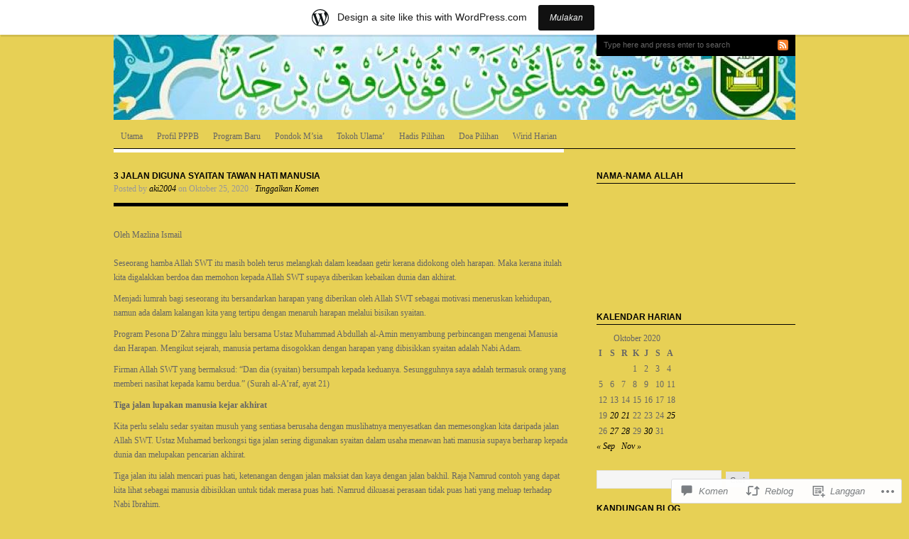

--- FILE ---
content_type: text/html; charset=UTF-8
request_url: https://aki2004.wordpress.com/2020/10/25/3-jalan-diguna-syaitan-tawan-hati-manusia/
body_size: 41327
content:
<!DOCTYPE html PUBLIC "-//W3C//DTD XHTML 1.0 Transitional//EN" "http://www.w3.org/TR/xhtml1/DTD/xhtml1-transitional.dtd">
<html xmlns="http://www.w3.org/1999/xhtml" lang="ms">
<head profile="http://gmpg.org/xfn/11">
<meta http-equiv="Content-Type" content="text/html; charset=UTF-8" />
<title>3 jalan diguna syaitan tawan hati manusia | Pusat Kefahaman Islam AKI</title>
<link rel="pingback" href="https://aki2004.wordpress.com/xmlrpc.php" />

<meta name='robots' content='max-image-preview:large' />
<link rel='dns-prefetch' href='//s0.wp.com' />
<link rel='dns-prefetch' href='//widgets.wp.com' />
<link rel="alternate" type="application/rss+xml" title="Pusat Kefahaman Islam AKI &raquo; Suapan" href="https://aki2004.wordpress.com/feed/" />
<link rel="alternate" type="application/rss+xml" title="Pusat Kefahaman Islam AKI &raquo; Suapan Komentar" href="https://aki2004.wordpress.com/comments/feed/" />
<link rel="alternate" type="application/rss+xml" title="Pusat Kefahaman Islam AKI &raquo; Suapan Komentar 3 jalan diguna syaitan tawan hati&nbsp;manusia" href="https://aki2004.wordpress.com/2020/10/25/3-jalan-diguna-syaitan-tawan-hati-manusia/feed/" />
	<script type="text/javascript">
		/* <![CDATA[ */
		function addLoadEvent(func) {
			var oldonload = window.onload;
			if (typeof window.onload != 'function') {
				window.onload = func;
			} else {
				window.onload = function () {
					oldonload();
					func();
				}
			}
		}
		/* ]]> */
	</script>
	<link crossorigin='anonymous' rel='stylesheet' id='all-css-0-1' href='/_static/??-eJxtjNsKwjAQBX/IuBYl4oP4LWm6hDSbTchu6O+rpSheHudwZmCpxhdWZIXcTaUeIgvMqNX5tDFIZ8hl6oQCDckpTqYW0S/ae5Ed/C9STPjurvRzH6mEl5BdS6iRgxldg8f1c3nKt3wdznawp8PFHuc74SdLeQ==&cssminify=yes' type='text/css' media='all' />
<style id='wp-emoji-styles-inline-css'>

	img.wp-smiley, img.emoji {
		display: inline !important;
		border: none !important;
		box-shadow: none !important;
		height: 1em !important;
		width: 1em !important;
		margin: 0 0.07em !important;
		vertical-align: -0.1em !important;
		background: none !important;
		padding: 0 !important;
	}
/*# sourceURL=wp-emoji-styles-inline-css */
</style>
<link crossorigin='anonymous' rel='stylesheet' id='all-css-2-1' href='/wp-content/plugins/gutenberg-core/v22.2.0/build/styles/block-library/style.css?m=1764855221i&cssminify=yes' type='text/css' media='all' />
<style id='wp-block-library-inline-css'>
.has-text-align-justify {
	text-align:justify;
}
.has-text-align-justify{text-align:justify;}

/*# sourceURL=wp-block-library-inline-css */
</style><style id='wp-block-paragraph-inline-css'>
.is-small-text{font-size:.875em}.is-regular-text{font-size:1em}.is-large-text{font-size:2.25em}.is-larger-text{font-size:3em}.has-drop-cap:not(:focus):first-letter{float:left;font-size:8.4em;font-style:normal;font-weight:100;line-height:.68;margin:.05em .1em 0 0;text-transform:uppercase}body.rtl .has-drop-cap:not(:focus):first-letter{float:none;margin-left:.1em}p.has-drop-cap.has-background{overflow:hidden}:root :where(p.has-background){padding:1.25em 2.375em}:where(p.has-text-color:not(.has-link-color)) a{color:inherit}p.has-text-align-left[style*="writing-mode:vertical-lr"],p.has-text-align-right[style*="writing-mode:vertical-rl"]{rotate:180deg}
/*# sourceURL=/wp-content/plugins/gutenberg-core/v22.2.0/build/styles/block-library/paragraph/style.css */
</style>
<style id='global-styles-inline-css'>
:root{--wp--preset--aspect-ratio--square: 1;--wp--preset--aspect-ratio--4-3: 4/3;--wp--preset--aspect-ratio--3-4: 3/4;--wp--preset--aspect-ratio--3-2: 3/2;--wp--preset--aspect-ratio--2-3: 2/3;--wp--preset--aspect-ratio--16-9: 16/9;--wp--preset--aspect-ratio--9-16: 9/16;--wp--preset--color--black: #000000;--wp--preset--color--cyan-bluish-gray: #abb8c3;--wp--preset--color--white: #ffffff;--wp--preset--color--pale-pink: #f78da7;--wp--preset--color--vivid-red: #cf2e2e;--wp--preset--color--luminous-vivid-orange: #ff6900;--wp--preset--color--luminous-vivid-amber: #fcb900;--wp--preset--color--light-green-cyan: #7bdcb5;--wp--preset--color--vivid-green-cyan: #00d084;--wp--preset--color--pale-cyan-blue: #8ed1fc;--wp--preset--color--vivid-cyan-blue: #0693e3;--wp--preset--color--vivid-purple: #9b51e0;--wp--preset--gradient--vivid-cyan-blue-to-vivid-purple: linear-gradient(135deg,rgb(6,147,227) 0%,rgb(155,81,224) 100%);--wp--preset--gradient--light-green-cyan-to-vivid-green-cyan: linear-gradient(135deg,rgb(122,220,180) 0%,rgb(0,208,130) 100%);--wp--preset--gradient--luminous-vivid-amber-to-luminous-vivid-orange: linear-gradient(135deg,rgb(252,185,0) 0%,rgb(255,105,0) 100%);--wp--preset--gradient--luminous-vivid-orange-to-vivid-red: linear-gradient(135deg,rgb(255,105,0) 0%,rgb(207,46,46) 100%);--wp--preset--gradient--very-light-gray-to-cyan-bluish-gray: linear-gradient(135deg,rgb(238,238,238) 0%,rgb(169,184,195) 100%);--wp--preset--gradient--cool-to-warm-spectrum: linear-gradient(135deg,rgb(74,234,220) 0%,rgb(151,120,209) 20%,rgb(207,42,186) 40%,rgb(238,44,130) 60%,rgb(251,105,98) 80%,rgb(254,248,76) 100%);--wp--preset--gradient--blush-light-purple: linear-gradient(135deg,rgb(255,206,236) 0%,rgb(152,150,240) 100%);--wp--preset--gradient--blush-bordeaux: linear-gradient(135deg,rgb(254,205,165) 0%,rgb(254,45,45) 50%,rgb(107,0,62) 100%);--wp--preset--gradient--luminous-dusk: linear-gradient(135deg,rgb(255,203,112) 0%,rgb(199,81,192) 50%,rgb(65,88,208) 100%);--wp--preset--gradient--pale-ocean: linear-gradient(135deg,rgb(255,245,203) 0%,rgb(182,227,212) 50%,rgb(51,167,181) 100%);--wp--preset--gradient--electric-grass: linear-gradient(135deg,rgb(202,248,128) 0%,rgb(113,206,126) 100%);--wp--preset--gradient--midnight: linear-gradient(135deg,rgb(2,3,129) 0%,rgb(40,116,252) 100%);--wp--preset--font-size--small: 13px;--wp--preset--font-size--medium: 20px;--wp--preset--font-size--large: 36px;--wp--preset--font-size--x-large: 42px;--wp--preset--font-family--albert-sans: 'Albert Sans', sans-serif;--wp--preset--font-family--alegreya: Alegreya, serif;--wp--preset--font-family--arvo: Arvo, serif;--wp--preset--font-family--bodoni-moda: 'Bodoni Moda', serif;--wp--preset--font-family--bricolage-grotesque: 'Bricolage Grotesque', sans-serif;--wp--preset--font-family--cabin: Cabin, sans-serif;--wp--preset--font-family--chivo: Chivo, sans-serif;--wp--preset--font-family--commissioner: Commissioner, sans-serif;--wp--preset--font-family--cormorant: Cormorant, serif;--wp--preset--font-family--courier-prime: 'Courier Prime', monospace;--wp--preset--font-family--crimson-pro: 'Crimson Pro', serif;--wp--preset--font-family--dm-mono: 'DM Mono', monospace;--wp--preset--font-family--dm-sans: 'DM Sans', sans-serif;--wp--preset--font-family--dm-serif-display: 'DM Serif Display', serif;--wp--preset--font-family--domine: Domine, serif;--wp--preset--font-family--eb-garamond: 'EB Garamond', serif;--wp--preset--font-family--epilogue: Epilogue, sans-serif;--wp--preset--font-family--fahkwang: Fahkwang, sans-serif;--wp--preset--font-family--figtree: Figtree, sans-serif;--wp--preset--font-family--fira-sans: 'Fira Sans', sans-serif;--wp--preset--font-family--fjalla-one: 'Fjalla One', sans-serif;--wp--preset--font-family--fraunces: Fraunces, serif;--wp--preset--font-family--gabarito: Gabarito, system-ui;--wp--preset--font-family--ibm-plex-mono: 'IBM Plex Mono', monospace;--wp--preset--font-family--ibm-plex-sans: 'IBM Plex Sans', sans-serif;--wp--preset--font-family--ibarra-real-nova: 'Ibarra Real Nova', serif;--wp--preset--font-family--instrument-serif: 'Instrument Serif', serif;--wp--preset--font-family--inter: Inter, sans-serif;--wp--preset--font-family--josefin-sans: 'Josefin Sans', sans-serif;--wp--preset--font-family--jost: Jost, sans-serif;--wp--preset--font-family--libre-baskerville: 'Libre Baskerville', serif;--wp--preset--font-family--libre-franklin: 'Libre Franklin', sans-serif;--wp--preset--font-family--literata: Literata, serif;--wp--preset--font-family--lora: Lora, serif;--wp--preset--font-family--merriweather: Merriweather, serif;--wp--preset--font-family--montserrat: Montserrat, sans-serif;--wp--preset--font-family--newsreader: Newsreader, serif;--wp--preset--font-family--noto-sans-mono: 'Noto Sans Mono', sans-serif;--wp--preset--font-family--nunito: Nunito, sans-serif;--wp--preset--font-family--open-sans: 'Open Sans', sans-serif;--wp--preset--font-family--overpass: Overpass, sans-serif;--wp--preset--font-family--pt-serif: 'PT Serif', serif;--wp--preset--font-family--petrona: Petrona, serif;--wp--preset--font-family--piazzolla: Piazzolla, serif;--wp--preset--font-family--playfair-display: 'Playfair Display', serif;--wp--preset--font-family--plus-jakarta-sans: 'Plus Jakarta Sans', sans-serif;--wp--preset--font-family--poppins: Poppins, sans-serif;--wp--preset--font-family--raleway: Raleway, sans-serif;--wp--preset--font-family--roboto: Roboto, sans-serif;--wp--preset--font-family--roboto-slab: 'Roboto Slab', serif;--wp--preset--font-family--rubik: Rubik, sans-serif;--wp--preset--font-family--rufina: Rufina, serif;--wp--preset--font-family--sora: Sora, sans-serif;--wp--preset--font-family--source-sans-3: 'Source Sans 3', sans-serif;--wp--preset--font-family--source-serif-4: 'Source Serif 4', serif;--wp--preset--font-family--space-mono: 'Space Mono', monospace;--wp--preset--font-family--syne: Syne, sans-serif;--wp--preset--font-family--texturina: Texturina, serif;--wp--preset--font-family--urbanist: Urbanist, sans-serif;--wp--preset--font-family--work-sans: 'Work Sans', sans-serif;--wp--preset--spacing--20: 0.44rem;--wp--preset--spacing--30: 0.67rem;--wp--preset--spacing--40: 1rem;--wp--preset--spacing--50: 1.5rem;--wp--preset--spacing--60: 2.25rem;--wp--preset--spacing--70: 3.38rem;--wp--preset--spacing--80: 5.06rem;--wp--preset--shadow--natural: 6px 6px 9px rgba(0, 0, 0, 0.2);--wp--preset--shadow--deep: 12px 12px 50px rgba(0, 0, 0, 0.4);--wp--preset--shadow--sharp: 6px 6px 0px rgba(0, 0, 0, 0.2);--wp--preset--shadow--outlined: 6px 6px 0px -3px rgb(255, 255, 255), 6px 6px rgb(0, 0, 0);--wp--preset--shadow--crisp: 6px 6px 0px rgb(0, 0, 0);}:where(.is-layout-flex){gap: 0.5em;}:where(.is-layout-grid){gap: 0.5em;}body .is-layout-flex{display: flex;}.is-layout-flex{flex-wrap: wrap;align-items: center;}.is-layout-flex > :is(*, div){margin: 0;}body .is-layout-grid{display: grid;}.is-layout-grid > :is(*, div){margin: 0;}:where(.wp-block-columns.is-layout-flex){gap: 2em;}:where(.wp-block-columns.is-layout-grid){gap: 2em;}:where(.wp-block-post-template.is-layout-flex){gap: 1.25em;}:where(.wp-block-post-template.is-layout-grid){gap: 1.25em;}.has-black-color{color: var(--wp--preset--color--black) !important;}.has-cyan-bluish-gray-color{color: var(--wp--preset--color--cyan-bluish-gray) !important;}.has-white-color{color: var(--wp--preset--color--white) !important;}.has-pale-pink-color{color: var(--wp--preset--color--pale-pink) !important;}.has-vivid-red-color{color: var(--wp--preset--color--vivid-red) !important;}.has-luminous-vivid-orange-color{color: var(--wp--preset--color--luminous-vivid-orange) !important;}.has-luminous-vivid-amber-color{color: var(--wp--preset--color--luminous-vivid-amber) !important;}.has-light-green-cyan-color{color: var(--wp--preset--color--light-green-cyan) !important;}.has-vivid-green-cyan-color{color: var(--wp--preset--color--vivid-green-cyan) !important;}.has-pale-cyan-blue-color{color: var(--wp--preset--color--pale-cyan-blue) !important;}.has-vivid-cyan-blue-color{color: var(--wp--preset--color--vivid-cyan-blue) !important;}.has-vivid-purple-color{color: var(--wp--preset--color--vivid-purple) !important;}.has-black-background-color{background-color: var(--wp--preset--color--black) !important;}.has-cyan-bluish-gray-background-color{background-color: var(--wp--preset--color--cyan-bluish-gray) !important;}.has-white-background-color{background-color: var(--wp--preset--color--white) !important;}.has-pale-pink-background-color{background-color: var(--wp--preset--color--pale-pink) !important;}.has-vivid-red-background-color{background-color: var(--wp--preset--color--vivid-red) !important;}.has-luminous-vivid-orange-background-color{background-color: var(--wp--preset--color--luminous-vivid-orange) !important;}.has-luminous-vivid-amber-background-color{background-color: var(--wp--preset--color--luminous-vivid-amber) !important;}.has-light-green-cyan-background-color{background-color: var(--wp--preset--color--light-green-cyan) !important;}.has-vivid-green-cyan-background-color{background-color: var(--wp--preset--color--vivid-green-cyan) !important;}.has-pale-cyan-blue-background-color{background-color: var(--wp--preset--color--pale-cyan-blue) !important;}.has-vivid-cyan-blue-background-color{background-color: var(--wp--preset--color--vivid-cyan-blue) !important;}.has-vivid-purple-background-color{background-color: var(--wp--preset--color--vivid-purple) !important;}.has-black-border-color{border-color: var(--wp--preset--color--black) !important;}.has-cyan-bluish-gray-border-color{border-color: var(--wp--preset--color--cyan-bluish-gray) !important;}.has-white-border-color{border-color: var(--wp--preset--color--white) !important;}.has-pale-pink-border-color{border-color: var(--wp--preset--color--pale-pink) !important;}.has-vivid-red-border-color{border-color: var(--wp--preset--color--vivid-red) !important;}.has-luminous-vivid-orange-border-color{border-color: var(--wp--preset--color--luminous-vivid-orange) !important;}.has-luminous-vivid-amber-border-color{border-color: var(--wp--preset--color--luminous-vivid-amber) !important;}.has-light-green-cyan-border-color{border-color: var(--wp--preset--color--light-green-cyan) !important;}.has-vivid-green-cyan-border-color{border-color: var(--wp--preset--color--vivid-green-cyan) !important;}.has-pale-cyan-blue-border-color{border-color: var(--wp--preset--color--pale-cyan-blue) !important;}.has-vivid-cyan-blue-border-color{border-color: var(--wp--preset--color--vivid-cyan-blue) !important;}.has-vivid-purple-border-color{border-color: var(--wp--preset--color--vivid-purple) !important;}.has-vivid-cyan-blue-to-vivid-purple-gradient-background{background: var(--wp--preset--gradient--vivid-cyan-blue-to-vivid-purple) !important;}.has-light-green-cyan-to-vivid-green-cyan-gradient-background{background: var(--wp--preset--gradient--light-green-cyan-to-vivid-green-cyan) !important;}.has-luminous-vivid-amber-to-luminous-vivid-orange-gradient-background{background: var(--wp--preset--gradient--luminous-vivid-amber-to-luminous-vivid-orange) !important;}.has-luminous-vivid-orange-to-vivid-red-gradient-background{background: var(--wp--preset--gradient--luminous-vivid-orange-to-vivid-red) !important;}.has-very-light-gray-to-cyan-bluish-gray-gradient-background{background: var(--wp--preset--gradient--very-light-gray-to-cyan-bluish-gray) !important;}.has-cool-to-warm-spectrum-gradient-background{background: var(--wp--preset--gradient--cool-to-warm-spectrum) !important;}.has-blush-light-purple-gradient-background{background: var(--wp--preset--gradient--blush-light-purple) !important;}.has-blush-bordeaux-gradient-background{background: var(--wp--preset--gradient--blush-bordeaux) !important;}.has-luminous-dusk-gradient-background{background: var(--wp--preset--gradient--luminous-dusk) !important;}.has-pale-ocean-gradient-background{background: var(--wp--preset--gradient--pale-ocean) !important;}.has-electric-grass-gradient-background{background: var(--wp--preset--gradient--electric-grass) !important;}.has-midnight-gradient-background{background: var(--wp--preset--gradient--midnight) !important;}.has-small-font-size{font-size: var(--wp--preset--font-size--small) !important;}.has-medium-font-size{font-size: var(--wp--preset--font-size--medium) !important;}.has-large-font-size{font-size: var(--wp--preset--font-size--large) !important;}.has-x-large-font-size{font-size: var(--wp--preset--font-size--x-large) !important;}.has-albert-sans-font-family{font-family: var(--wp--preset--font-family--albert-sans) !important;}.has-alegreya-font-family{font-family: var(--wp--preset--font-family--alegreya) !important;}.has-arvo-font-family{font-family: var(--wp--preset--font-family--arvo) !important;}.has-bodoni-moda-font-family{font-family: var(--wp--preset--font-family--bodoni-moda) !important;}.has-bricolage-grotesque-font-family{font-family: var(--wp--preset--font-family--bricolage-grotesque) !important;}.has-cabin-font-family{font-family: var(--wp--preset--font-family--cabin) !important;}.has-chivo-font-family{font-family: var(--wp--preset--font-family--chivo) !important;}.has-commissioner-font-family{font-family: var(--wp--preset--font-family--commissioner) !important;}.has-cormorant-font-family{font-family: var(--wp--preset--font-family--cormorant) !important;}.has-courier-prime-font-family{font-family: var(--wp--preset--font-family--courier-prime) !important;}.has-crimson-pro-font-family{font-family: var(--wp--preset--font-family--crimson-pro) !important;}.has-dm-mono-font-family{font-family: var(--wp--preset--font-family--dm-mono) !important;}.has-dm-sans-font-family{font-family: var(--wp--preset--font-family--dm-sans) !important;}.has-dm-serif-display-font-family{font-family: var(--wp--preset--font-family--dm-serif-display) !important;}.has-domine-font-family{font-family: var(--wp--preset--font-family--domine) !important;}.has-eb-garamond-font-family{font-family: var(--wp--preset--font-family--eb-garamond) !important;}.has-epilogue-font-family{font-family: var(--wp--preset--font-family--epilogue) !important;}.has-fahkwang-font-family{font-family: var(--wp--preset--font-family--fahkwang) !important;}.has-figtree-font-family{font-family: var(--wp--preset--font-family--figtree) !important;}.has-fira-sans-font-family{font-family: var(--wp--preset--font-family--fira-sans) !important;}.has-fjalla-one-font-family{font-family: var(--wp--preset--font-family--fjalla-one) !important;}.has-fraunces-font-family{font-family: var(--wp--preset--font-family--fraunces) !important;}.has-gabarito-font-family{font-family: var(--wp--preset--font-family--gabarito) !important;}.has-ibm-plex-mono-font-family{font-family: var(--wp--preset--font-family--ibm-plex-mono) !important;}.has-ibm-plex-sans-font-family{font-family: var(--wp--preset--font-family--ibm-plex-sans) !important;}.has-ibarra-real-nova-font-family{font-family: var(--wp--preset--font-family--ibarra-real-nova) !important;}.has-instrument-serif-font-family{font-family: var(--wp--preset--font-family--instrument-serif) !important;}.has-inter-font-family{font-family: var(--wp--preset--font-family--inter) !important;}.has-josefin-sans-font-family{font-family: var(--wp--preset--font-family--josefin-sans) !important;}.has-jost-font-family{font-family: var(--wp--preset--font-family--jost) !important;}.has-libre-baskerville-font-family{font-family: var(--wp--preset--font-family--libre-baskerville) !important;}.has-libre-franklin-font-family{font-family: var(--wp--preset--font-family--libre-franklin) !important;}.has-literata-font-family{font-family: var(--wp--preset--font-family--literata) !important;}.has-lora-font-family{font-family: var(--wp--preset--font-family--lora) !important;}.has-merriweather-font-family{font-family: var(--wp--preset--font-family--merriweather) !important;}.has-montserrat-font-family{font-family: var(--wp--preset--font-family--montserrat) !important;}.has-newsreader-font-family{font-family: var(--wp--preset--font-family--newsreader) !important;}.has-noto-sans-mono-font-family{font-family: var(--wp--preset--font-family--noto-sans-mono) !important;}.has-nunito-font-family{font-family: var(--wp--preset--font-family--nunito) !important;}.has-open-sans-font-family{font-family: var(--wp--preset--font-family--open-sans) !important;}.has-overpass-font-family{font-family: var(--wp--preset--font-family--overpass) !important;}.has-pt-serif-font-family{font-family: var(--wp--preset--font-family--pt-serif) !important;}.has-petrona-font-family{font-family: var(--wp--preset--font-family--petrona) !important;}.has-piazzolla-font-family{font-family: var(--wp--preset--font-family--piazzolla) !important;}.has-playfair-display-font-family{font-family: var(--wp--preset--font-family--playfair-display) !important;}.has-plus-jakarta-sans-font-family{font-family: var(--wp--preset--font-family--plus-jakarta-sans) !important;}.has-poppins-font-family{font-family: var(--wp--preset--font-family--poppins) !important;}.has-raleway-font-family{font-family: var(--wp--preset--font-family--raleway) !important;}.has-roboto-font-family{font-family: var(--wp--preset--font-family--roboto) !important;}.has-roboto-slab-font-family{font-family: var(--wp--preset--font-family--roboto-slab) !important;}.has-rubik-font-family{font-family: var(--wp--preset--font-family--rubik) !important;}.has-rufina-font-family{font-family: var(--wp--preset--font-family--rufina) !important;}.has-sora-font-family{font-family: var(--wp--preset--font-family--sora) !important;}.has-source-sans-3-font-family{font-family: var(--wp--preset--font-family--source-sans-3) !important;}.has-source-serif-4-font-family{font-family: var(--wp--preset--font-family--source-serif-4) !important;}.has-space-mono-font-family{font-family: var(--wp--preset--font-family--space-mono) !important;}.has-syne-font-family{font-family: var(--wp--preset--font-family--syne) !important;}.has-texturina-font-family{font-family: var(--wp--preset--font-family--texturina) !important;}.has-urbanist-font-family{font-family: var(--wp--preset--font-family--urbanist) !important;}.has-work-sans-font-family{font-family: var(--wp--preset--font-family--work-sans) !important;}
/*# sourceURL=global-styles-inline-css */
</style>

<style id='classic-theme-styles-inline-css'>
/*! This file is auto-generated */
.wp-block-button__link{color:#fff;background-color:#32373c;border-radius:9999px;box-shadow:none;text-decoration:none;padding:calc(.667em + 2px) calc(1.333em + 2px);font-size:1.125em}.wp-block-file__button{background:#32373c;color:#fff;text-decoration:none}
/*# sourceURL=/wp-includes/css/classic-themes.min.css */
</style>
<link crossorigin='anonymous' rel='stylesheet' id='all-css-4-1' href='/_static/??-eJx9j11uAjEMhC9Ur7VoofBQ9ShVfiwaiJModpb29mSFaBFI+xIl4/lmHLwUcDkpJcUS2zEkQZdtzO4suBnG/TCCBC6RoNI8TOiD6J8DRH8jDU7kDR+CuMF/VqWuczG6OJh8MBSJu20NuwR/JO243O+g9LOOlF4D1pZKItBPDo1Bv3uXrHEn0mLcGbp0i7gNUFq6z75mSj5XNE0zG9XgXiiU6tC2ED3OVG1v7uLyS3l+L7t88sf4vttvpsM0bU9XQOeRLw==&cssminify=yes' type='text/css' media='all' />
<link rel='stylesheet' id='verbum-gutenberg-css-css' href='https://widgets.wp.com/verbum-block-editor/block-editor.css?ver=1738686361' media='all' />
<link crossorigin='anonymous' rel='stylesheet' id='all-css-6-1' href='/_static/??-eJyFi0EKAjEMAD9kDK5gvYhv2Q2xVtKmNCmLv7fiRRH0NgMzuFYgLc7F0a+c2bD2Bc1bJ++NB92Ft2S2wX9pKvTKYa2k+WvKHar0mIph40U0Dow4qjf9NUVWEKXZk5YPgYvMqT3Xcz7twmHaH6cQwu0Bou1SgQ==&cssminify=yes' type='text/css' media='all' />
<link crossorigin='anonymous' rel='stylesheet' id='print-css-7-1' href='/wp-content/mu-plugins/global-print/global-print.css?m=1465851035i&cssminify=yes' type='text/css' media='print' />
<style id='jetpack-global-styles-frontend-style-inline-css'>
:root { --font-headings: unset; --font-base: unset; --font-headings-default: -apple-system,BlinkMacSystemFont,"Segoe UI",Roboto,Oxygen-Sans,Ubuntu,Cantarell,"Helvetica Neue",sans-serif; --font-base-default: -apple-system,BlinkMacSystemFont,"Segoe UI",Roboto,Oxygen-Sans,Ubuntu,Cantarell,"Helvetica Neue",sans-serif;}
/*# sourceURL=jetpack-global-styles-frontend-style-inline-css */
</style>
<link crossorigin='anonymous' rel='stylesheet' id='all-css-10-1' href='/_static/??-eJyNjcsKAjEMRX/IGtQZBxfip0hMS9sxTYppGfx7H7gRN+7ugcs5sFRHKi1Ig9Jd5R6zGMyhVaTrh8G6QFHfORhYwlvw6P39PbPENZmt4G/ROQuBKWVkxxrVvuBH1lIoz2waILJekF+HUzlupnG3nQ77YZwfuRJIaQ==&cssminify=yes' type='text/css' media='all' />
<script type="text/javascript" id="jetpack_related-posts-js-extra">
/* <![CDATA[ */
var related_posts_js_options = {"post_heading":"h4"};
//# sourceURL=jetpack_related-posts-js-extra
/* ]]> */
</script>
<script type="text/javascript" id="wpcom-actionbar-placeholder-js-extra">
/* <![CDATA[ */
var actionbardata = {"siteID":"3717219","postID":"6917","siteURL":"https://aki2004.wordpress.com","xhrURL":"https://aki2004.wordpress.com/wp-admin/admin-ajax.php","nonce":"2a7f83fc7a","isLoggedIn":"","statusMessage":"","subsEmailDefault":"instantly","proxyScriptUrl":"https://s0.wp.com/wp-content/js/wpcom-proxy-request.js?m=1513050504i&amp;ver=20211021","shortlink":"https://wp.me/pfB19-1Nz","i18n":{"followedText":"New posts from this site will now appear in your \u003Ca href=\"https://wordpress.com/reader\"\u003EReader\u003C/a\u003E","foldBar":"Collapse this bar","unfoldBar":"Expand this bar","shortLinkCopied":"Shortlink copied to clipboard."}};
//# sourceURL=wpcom-actionbar-placeholder-js-extra
/* ]]> */
</script>
<script type="text/javascript" id="jetpack-mu-wpcom-settings-js-before">
/* <![CDATA[ */
var JETPACK_MU_WPCOM_SETTINGS = {"assetsUrl":"https://s0.wp.com/wp-content/mu-plugins/jetpack-mu-wpcom-plugin/sun/jetpack_vendor/automattic/jetpack-mu-wpcom/src/build/"};
//# sourceURL=jetpack-mu-wpcom-settings-js-before
/* ]]> */
</script>
<script crossorigin='anonymous' type='text/javascript'  src='/_static/??-eJx1jcEOgjAQRH/IsnIgcDF+CoGy1q1tqe1uhL+3JJhgoqfJZGbewCsqPQfGwOBFRSeGQgaLHAf92D1kCdBT0DAKuQkSuoFxUnHOnL9d5SlUNp/gwLWl41jFNC/rJyswJxPmLbRPwbTucgT8LSlPJpXTX298R18mUUbInESzJNwAhDGYGy09k8PRlNnVX+q2ac513XadfQODXGMr'></script>
<script type="text/javascript" id="rlt-proxy-js-after">
/* <![CDATA[ */
	rltInitialize( {"token":null,"iframeOrigins":["https:\/\/widgets.wp.com"]} );
//# sourceURL=rlt-proxy-js-after
/* ]]> */
</script>
<link rel="EditURI" type="application/rsd+xml" title="RSD" href="https://aki2004.wordpress.com/xmlrpc.php?rsd" />
<meta name="generator" content="WordPress.com" />
<link rel="canonical" href="https://aki2004.wordpress.com/2020/10/25/3-jalan-diguna-syaitan-tawan-hati-manusia/" />
<link rel='shortlink' href='https://wp.me/pfB19-1Nz' />
<link rel="alternate" type="application/json+oembed" href="https://public-api.wordpress.com/oembed/?format=json&amp;url=https%3A%2F%2Faki2004.wordpress.com%2F2020%2F10%2F25%2F3-jalan-diguna-syaitan-tawan-hati-manusia%2F&amp;for=wpcom-auto-discovery" /><link rel="alternate" type="application/xml+oembed" href="https://public-api.wordpress.com/oembed/?format=xml&amp;url=https%3A%2F%2Faki2004.wordpress.com%2F2020%2F10%2F25%2F3-jalan-diguna-syaitan-tawan-hati-manusia%2F&amp;for=wpcom-auto-discovery" />
<!-- Jetpack Open Graph Tags -->
<meta property="og:type" content="article" />
<meta property="og:title" content="3 jalan diguna syaitan tawan hati manusia" />
<meta property="og:url" content="https://aki2004.wordpress.com/2020/10/25/3-jalan-diguna-syaitan-tawan-hati-manusia/" />
<meta property="og:description" content="Oleh Mazlina Ismail  Seseorang hamba Allah SWT itu masih boleh terus melangkah dalam keadaan getir kerana didokong oleh harapan. Maka kerana itulah kita digalakkan berdoa dan memohon kepada Allah S…" />
<meta property="article:published_time" content="2020-10-25T03:04:00+00:00" />
<meta property="article:modified_time" content="2020-10-20T09:05:10+00:00" />
<meta property="og:site_name" content="Pusat Kefahaman Islam AKI" />
<meta property="og:image" content="https://s0.wp.com/i/blank.jpg?m=1383295312i" />
<meta property="og:image:width" content="200" />
<meta property="og:image:height" content="200" />
<meta property="og:image:alt" content="" />
<meta property="og:locale" content="ms_MY" />
<meta property="fb:app_id" content="249643311490" />
<meta property="article:publisher" content="https://www.facebook.com/WordPresscom" />
<meta name="twitter:creator" content="@ekhutbah" />
<meta name="twitter:site" content="@ekhutbah" />
<meta name="twitter:text:title" content="3 jalan diguna syaitan tawan hati&nbsp;manusia" />
<meta name="twitter:card" content="summary" />

<!-- End Jetpack Open Graph Tags -->
<link rel="shortcut icon" type="image/x-icon" href="https://s0.wp.com/i/favicon.ico?m=1713425267i" sizes="16x16 24x24 32x32 48x48" />
<link rel="icon" type="image/x-icon" href="https://s0.wp.com/i/favicon.ico?m=1713425267i" sizes="16x16 24x24 32x32 48x48" />
<link rel="apple-touch-icon" href="https://s0.wp.com/i/webclip.png?m=1713868326i" />
<link rel='openid.server' href='https://aki2004.wordpress.com/?openidserver=1' />
<link rel='openid.delegate' href='https://aki2004.wordpress.com/' />
<link rel="search" type="application/opensearchdescription+xml" href="https://aki2004.wordpress.com/osd.xml" title="Pusat Kefahaman Islam AKI" />
<link rel="search" type="application/opensearchdescription+xml" href="https://s1.wp.com/opensearch.xml" title="WordPress.com" />
<meta name="theme-color" content="#e7d055" />
		<style id="wpcom-hotfix-masterbar-style">
			@media screen and (min-width: 783px) {
				#wpadminbar .quicklinks li#wp-admin-bar-my-account.with-avatar > a img {
					margin-top: 5px;
				}
			}
		</style>
		<style type="text/css">.recentcomments a{display:inline !important;padding:0 !important;margin:0 !important;}</style>		<style type="text/css">
			.recentcomments a {
				display: inline !important;
				padding: 0 !important;
				margin: 0 !important;
			}

			table.recentcommentsavatartop img.avatar, table.recentcommentsavatarend img.avatar {
				border: 0px;
				margin: 0;
			}

			table.recentcommentsavatartop a, table.recentcommentsavatarend a {
				border: 0px !important;
				background-color: transparent !important;
			}

			td.recentcommentsavatarend, td.recentcommentsavatartop {
				padding: 0px 0px 1px 0px;
				margin: 0px;
			}

			td.recentcommentstextend {
				border: none !important;
				padding: 0px 0px 2px 10px;
			}

			.rtl td.recentcommentstextend {
				padding: 0px 10px 2px 0px;
			}

			td.recentcommentstexttop {
				border: none;
				padding: 0px 0px 0px 10px;
			}

			.rtl td.recentcommentstexttop {
				padding: 0px 10px 0px 0px;
			}
		</style>
		<meta name="description" content="Oleh Mazlina Ismail  Seseorang hamba Allah SWT itu masih boleh terus melangkah dalam keadaan getir kerana didokong oleh harapan. Maka kerana itulah kita digalakkan berdoa dan memohon kepada Allah SWT supaya diberikan kebaikan dunia dan akhirat. Menjadi lumrah bagi seseorang itu bersandarkan harapan yang diberikan oleh Allah SWT sebagai motivasi meneruskan kehidupan, namun ada dalam kalangan&hellip;" />
	<style type="text/css">
				#header h1 a, #header h1 a:visited {
			background: url(https://aki2004.wordpress.com/wp-content/uploads/2018/10/cropped-11988776_1683306848622437_3749839040609736406_n.jpg) no-repeat top;
		}
		
				#header h1 a span {
			text-indent: -1000em !important;
		}
			</style>
	<style type="text/css" id="custom-background-css">
body.custom-background { background-color: #e7d055; }
</style>
	
<script type="text/javascript">
/* <![CDATA[ */
	var $j = jQuery.noConflict();

	$j(document).ready(function() {
		$j('ul.ot-menu').superfish();
	});
/* ]]> */
</script>

<link crossorigin='anonymous' rel='stylesheet' id='all-css-0-3' href='/wp-content/mu-plugins/jetpack-plugin/sun/_inc/build/subscriptions/subscriptions.min.css?m=1753981412i&cssminify=yes' type='text/css' media='all' />
</head>

<body class="wp-singular post-template-default single single-post postid-6917 single-format-standard custom-background wp-theme-pubstructure customizer-styles-applied jetpack-reblog-enabled has-marketing-bar has-marketing-bar-theme-structure">

<div id="wrap">
		<div id="header">

		<div class="headerleft">
			<h1 id="title"><a href="https://aki2004.wordpress.com/" title="Home"><span id="sitename">Pusat Kefahaman Islam AKI</span></a></h1>
		</div>

				<div class="headerright">
			<form id="searchformheader" method="get" action="https://aki2004.wordpress.com">
				<input type="text" value="Type here and press enter to search" name="s" id="searchbox" onfocus="if (this.value == 'Type here and press enter to search') {this.value = '';}" onblur="if (this.value == '') {this.value = 'Type here and press enter to search';}" />
				<input type="hidden" id="searchbutton" value="Go" />
			</form>

			<div id="navicons">

			
				
				
				<a href="https://aki2004.wordpress.com/feed/">
					<img class="navicon" src="https://s0.wp.com/wp-content/themes/pub/structure/images/rss_icon.png?m=1391152240i" title="Suapan RSS" alt="RSS" />
				</a>

						</div>

		</div><!-- .headerright -->
			</div>

	<div id="ot-menu"><ul class="ot-menu">
<li ><a href="https://aki2004.wordpress.com/">Utama</a></li><li class="page_item page-item-2"><a href="https://aki2004.wordpress.com/about/">Profil PPPB</a></li>
<li class="page_item page-item-20"><a href="https://aki2004.wordpress.com/profil-aki/">Program Baru</a></li>
<li class="page_item page-item-66"><a href="https://aki2004.wordpress.com/pondok-malaysia/">Pondok M&#8217;sia</a></li>
<li class="page_item page-item-65"><a href="https://aki2004.wordpress.com/tokoh-ulama/">Tokoh Ulama&#8217;</a></li>
<li class="page_item page-item-147"><a href="https://aki2004.wordpress.com/hadis-pilihan/">Hadis Pilihan</a></li>
<li class="page_item page-item-67"><a href="https://aki2004.wordpress.com/doa-pilihan/">Doa Pilihan</a></li>
<li class="page_item page-item-282"><a href="https://aki2004.wordpress.com/wirid-pilihan/">Wirid Harian</a></li>
</ul></div>

	<div style="clear:both;"></div>


<div id="content">

	<div id="contentleft">

		<div class="postarea">

			
			<div id="post-6917" class="post-6917 post type-post status-publish format-standard hentry category-amalan">

				<div class="posttitle">

												<h3>3 jalan diguna syaitan tawan hati&nbsp;manusia</h3>
					
					<div class="postauthor">
				  		 <p>
				  		 					  		 	Posted by <a href="https://aki2004.wordpress.com/author/aki2004/">aki2004</a> on Oktober 25, 2020 &middot; <a href="https://aki2004.wordpress.com/2020/10/25/3-jalan-diguna-syaitan-tawan-hati-manusia/#respond">Tinggalkan Komen</a>&nbsp;				  		 </p>
			   		</div>

					
				</div>

				<div class="cs-rating pd-rating" id="pd_rating_holder_160746_post_6917"></div><br/>
<p>Oleh Mazlina Ismail </p>



<p></p>



<p>Seseorang hamba Allah SWT itu masih boleh terus melangkah dalam keadaan getir kerana didokong oleh harapan. Maka kerana itulah kita digalakkan berdoa dan memohon kepada Allah SWT supaya diberikan kebaikan dunia dan akhirat.</p>



<p>Menjadi lumrah bagi seseorang itu bersandarkan harapan yang diberikan oleh Allah SWT sebagai motivasi meneruskan kehidupan, namun ada dalam kalangan kita yang tertipu dengan menaruh harapan melalui bisikan syaitan.</p>



<p>Program Pesona D&#8217;Zahra minggu lalu bersama Ustaz Muhammad Abdullah al-Amin menyambung perbincangan mengenai Manusia dan Harapan. Mengikut sejarah, manusia pertama disogokkan dengan harapan yang dibisikkan syaitan adalah Nabi Adam.</p>



<p>Firman Allah SWT yang bermaksud: &#8220;Dan dia (syaitan) bersumpah kepada keduanya. Sesungguhnya saya adalah termasuk orang yang memberi nasihat kepada kamu berdua.&#8221; (Surah al-A&#8217;raf, ayat 21)</p>



<p><strong>Tiga jalan lupakan manusia kejar akhirat</strong></p>



<p>Kita perlu selalu sedar syaitan musuh yang sentiasa berusaha dengan muslihatnya menyesatkan dan memesongkan kita daripada jalan Allah SWT. Ustaz Muhamad berkongsi tiga jalan sering digunakan syaitan dalam usaha menawan hati manusia supaya berharap kepada dunia dan melupakan pencarian akhirat.</p>



<p>Tiga jalan itu ialah mencari puas hati, ketenangan dengan jalan maksiat dan kaya dengan jalan bakhil. Raja Namrud contoh yang dapat kita lihat sebagai manusia dibisikkan untuk tidak merasa puas hati. Namrud dikuasai perasaan tidak puas hati yang meluap terhadap Nabi Ibrahim.</p>



<p>Dinyalakannya api yang luar biasa marak dengan tujuan mendera dan menzalimi Nabi Ibrahim sekeras-kerasnya bagi usaha mencari puas hati.</p>



<p>Dalam konteks hari ini, apabila rumah tangga dilanda badai, kekerasan dan helah digunakan bagi menyakiti pasangan bagi mendapatkan perasaan puas hati. Sedangkan semua tidak pernah berjaya memberikan ketenangan hakiki bagi mereka yang menurut bisikan syaitan.</p>



<p>Andai ketika bermuhasabah diri kita mengesan adanya sifat mazmumah, kembalilah kepada fitrah kemanusiaan iaitu mencari ubat hati. Lazimnya mereka yang menurut hawa nafsu dalam perbuatan akan hanya menyebabkan lebih banyak kekecewaan dalam kehidupan.</p>



<p>Islam mendidik umatnya bersabar dan Allah SWT menjanjikan darjat yang tinggi kepada orang yang sabar serta bersedia memaafkan orang yang berbuat kesalahan terhadap dirinya. Itulah yang dikatakan sebagai ubat hati.</p>



<p>Orang hatinya jauh daripada mengingati kekuasaan Allah SWT, tidak berpegang dengan panduan hidup yang dibekalkan kepadanya menerusi al-Quran dan jauh daripada mengamalkan panduan ditinggalkan Rasulullah SAW melalui hadisnya.</p>



<p><strong>Hati kosong mudah dipengaruhi syaitan</strong></p>



<p>Ini mengakibatkan hati menjadi kosong dan sunyi, yang hanya memudahkan ia dipengaruhi oleh bisikan syaitan. Fikiran dipandu suara negatif akhirnya menyebabkan perbuatan yang tidak sesuai dengan syariat Islam.</p>



<p>Kesunyian dan kekosongan menyebabkan seseorang itu akan mencari-cari keseronokan atau hiburan dengan harapan untuk mengisi kehampaan akibat kesunyiannya. Tidak sedikit mereka yang mempunyai kedudukan atau pangkat tinggi, kelihatan zahir mempunyai kesempurnaan tetapi mencari ketenangan dengan jalan maksiat.</p>



<p>Mereka tercari-cari jalan untuk mengubat hati yang kosong dan tidak tenang. Ada yang mengambil dadah, minum arak, melanggan teman sosial, namun masih tidak membawa kepada ketenangan untuk mengisi hati yang kosong.</p>



<p>Orang dipengaruhi harapan daripada syaitan yang menjanjikan kekayaan itu datang dengan memiliki sifat bakhil dan kedekut. Mereka mempercayai sikap kedekut dan bakhil itulah yang menyebabkan mereka dapat mengumpulkan harta sebanyak-banyaknya.</p>



<p>Rasulullah SAW bersabda: &#8220;Harta tidak akan berkurangan dengan sebab sedekah. Dan Allah tidak menambah kepada seseorang hamba dengan sebab kemaafan yang diberikan (kepada orang lain) melainkan kemuliaan kepadanya dan tiada merendah diri seseorang itu melainkan Allah akan mengangkat darjatnya.&#8221; (Riwayat Muslim)</p>



<p>Amalan memberi sedekah kepada yang memerlukan amat digalakkan dalam Islam. Perlu kita fahami, rezeki yang dikurniakan kepada seseorang itu adalah milik Allah SWT dan hanya pinjaman kepada hamba-Nya semata-mata.</p>



<p>Seseorang Muslim seharusnya tidak terlalu sayang kepada harta benda dan tidak terikat untuk membelanjakannya kepada perkara kebaikan. Kita perlu fahami setiap pemberian yang dikeluarkan untuk jalan kebaikan akan diganti oleh Allah Taala.</p>



<p>Sedekah juga tidak mengurangkan harta kerana Allah SWT sentiasa menambah keberkatan dan suburnya harta, atau ganjaran dijanjikan Allah di akhirat nanti akan menggantikan harta yang disedekahkan dengan berlipat ganda.</p>



<p>Syaitan telah berjanji untuk menyesatkan manusia akan memperdaya hati serta fikiran seseorang supaya merasa berat mengeluarkan harta atau wang ringgitnya ke jalan sedekah dan infak. Mereka yang dipengaruhi bisikan ini akan diperhambakan dan disibukkan urusannya dengan mencari wang dan harta.</p>



<p>Walaupun mencari harta dan kekayaan digalakkan dalam Islam, tetapi ia perlu berlandaskan kepada usaha, ikhtiar dan seterusnya reda serta tawakal kepada Allah SWT atas pemberian-Nya. Harta dan rezeki seharusnya melapangkan dada dan bertujuan memberi khidmat kepada empunya harta itu.</p>



<p>Ia juga sebagai jalan kita memperoleh ganjaran pahala daripada Allah SWT dengan mengembalikan sebahagiannya ke jalan yang diredai-Nya. Usaha mencari rezeki adalah satu kewajipan manusia tetapi yang mengurniakan kekayaan itu adalah semata-mata urusan Allah SWT.</p>



<p><strong>Waspada permainan syaitan</strong></p>



<p>Berwaspadalah dengan mengelakkan diri daripada dipermainkan syaitan yang mahukan manusia itu melupakan akhirat melalui jalan mencintai dunia. Allah SWT memerintahkan kita bukan mencari harta semata-mata tetapi juga mencari keberkatan.</p>



<p>Ustaz Muhamad memberikan tiga panduan dalam menilai keberkatan harta iaitu harta itu membawa kepada kebaikan, semakin berharta semakin tenang hatinya, harta itu mencukupkannya dan banyaknya menggembirakan seseorang.</p>



<p>Jika harta itu sering memberi kerunsingan hati dan selalu merasa tidak cukup, periksalah semula akan jalan masuknya harta itu dan bagaimana kita membelanjakannya. Berhati-hatilah dengan harapan yang kita pertaruhkan dalam hidup ini sama ada berlandaskan iman atau bisikan syaitan.</p>
<div id="jp-post-flair" class="sharedaddy sd-rating-enabled sd-like-enabled sd-sharing-enabled"><div class="sharedaddy sd-sharing-enabled"><div class="robots-nocontent sd-block sd-social sd-social-icon-text sd-sharing"><h3 class="sd-title">Kongsikan:</h3><div class="sd-content"><ul><li class="share-facebook"><a rel="nofollow noopener noreferrer"
				data-shared="sharing-facebook-6917"
				class="share-facebook sd-button share-icon"
				href="https://aki2004.wordpress.com/2020/10/25/3-jalan-diguna-syaitan-tawan-hati-manusia/?share=facebook"
				target="_blank"
				aria-labelledby="sharing-facebook-6917"
				>
				<span id="sharing-facebook-6917" hidden>Kongsikan melalui Facebook (Opens in new window)</span>
				<span>Facebook</span>
			</a></li><li class="share-x"><a rel="nofollow noopener noreferrer"
				data-shared="sharing-x-6917"
				class="share-x sd-button share-icon"
				href="https://aki2004.wordpress.com/2020/10/25/3-jalan-diguna-syaitan-tawan-hati-manusia/?share=x"
				target="_blank"
				aria-labelledby="sharing-x-6917"
				>
				<span id="sharing-x-6917" hidden>Share on X (Opens in new window)</span>
				<span>X</span>
			</a></li><li class="share-end"></li></ul></div></div></div><div class='sharedaddy sd-block sd-like jetpack-likes-widget-wrapper jetpack-likes-widget-unloaded' id='like-post-wrapper-3717219-6917-697009258c72d' data-src='//widgets.wp.com/likes/index.html?ver=20260120#blog_id=3717219&amp;post_id=6917&amp;origin=aki2004.wordpress.com&amp;obj_id=3717219-6917-697009258c72d' data-name='like-post-frame-3717219-6917-697009258c72d' data-title='Like or Reblog'><div class='likes-widget-placeholder post-likes-widget-placeholder' style='height: 55px;'><span class='button'><span>Like</span></span> <span class='loading'>Memuat...</span></div><span class='sd-text-color'></span><a class='sd-link-color'></a></div>
<div id='jp-relatedposts' class='jp-relatedposts' >
	<h3 class="jp-relatedposts-headline"><em>Berkaitan</em></h3>
</div></div><div style="clear:both;"></div>
				
				<div class="postmeta">
					<p><span class="cat-links">Dikirim dalam <a href="https://aki2004.wordpress.com/category/amalan/" rel="category tag">Amalan</a></span> </p>
				</div>

			</div>

			<div id="nav-below" class="navigation single-navigation">
				<div class="nav-previous"><a href="https://aki2004.wordpress.com/2020/10/21/sifat-marah-beri-laluan-iblis-kuasai-manusia/" rel="prev"><span class="meta-nav">&larr;</span> Sifat marah beri laluan iblis kuasai&nbsp;manusia</a></div>
				<div class="nav-next"><a href="https://aki2004.wordpress.com/2020/10/27/minda-serabut-petanda-kurang-ilmu/" rel="next">Minda serabut petanda kurang&nbsp;ilmu <span class="meta-nav">&rarr;</span></a></div>
			</div><!-- #nav-below -->

	   	 	<div class="postcomments">
				
<!-- You can start editing here. -->

<div id="comments">
	
			<!-- If comments are open, but there are no comments. -->

	 

	<div id="respond" class="comment-respond">
		<h3 id="reply-title" class="comment-reply-title">Tinggalkan komen <small><a rel="nofollow" id="cancel-comment-reply-link" href="/2020/10/25/3-jalan-diguna-syaitan-tawan-hati-manusia/#respond" style="display:none;">Batal balasan</a></small></h3><form action="https://aki2004.wordpress.com/wp-comments-post.php" method="post" id="commentform" class="comment-form">


<div class="comment-form__verbum transparent"></div><div class="verbum-form-meta"><input type='hidden' name='comment_post_ID' value='6917' id='comment_post_ID' />
<input type='hidden' name='comment_parent' id='comment_parent' value='0' />

			<input type="hidden" name="highlander_comment_nonce" id="highlander_comment_nonce" value="e2a6759bab" />
			<input type="hidden" name="verbum_show_subscription_modal" value="" /></div><p style="display: none;"><input type="hidden" id="akismet_comment_nonce" name="akismet_comment_nonce" value="9d572b7952" /></p><p style="display: none !important;" class="akismet-fields-container" data-prefix="ak_"><label>&#916;<textarea name="ak_hp_textarea" cols="45" rows="8" maxlength="100"></textarea></label><input type="hidden" id="ak_js_1" name="ak_js" value="29"/><script type="text/javascript">
/* <![CDATA[ */
document.getElementById( "ak_js_1" ).setAttribute( "value", ( new Date() ).getTime() );
/* ]]> */
</script>
</p></form>	</div><!-- #respond -->
	</div>			</div>

		</div>

		
	</div>

	
<div id="sidebar_right">
	
	<ul>
		<li id="text-188093934" class="widget widget_text"><h4>Nama-nama Allah</h4>			<div class="textwidget"> 

<iframe frameborder="0" src="https://wpcomwidgets.com/?width=120&#038;height=160&#038;src=http%3A%2F%2Fwww.widgipedia.com%2Fwidgets%2Falhabib%2FAsmaul-Husna-in-Square-4681-8192_134217728.widget%3F__install_id%3D1253111856742%26__view%3Dexpanded&#038;quality=autohigh&#038;flashvars=col1%3D0033FF%26col2%3D0033FF%26lang%3Did%26gig_lt%3D1253111904098%26gig_pt%3D1253111927647%26gig_g%3D1%26gig_n%3Dwordpress&#038;loop=false&#038;wmode=transparent&#038;menu=false&#038;allowscriptaccess=sameDomain&#038;_tag=gigya&#038;_hash=c56307e1543fcf06690ff65be2632fb4" id="wpcom-iframe-c56307e1543fcf06690ff65be2632fb4"></iframe></div>
		</li>
<li id="calendar-2" class="widget widget_calendar"><h4>Kalendar Harian</h4><div id="calendar_wrap" class="calendar_wrap"><table id="wp-calendar" class="wp-calendar-table">
	<caption>Oktober 2020</caption>
	<thead>
	<tr>
		<th scope="col" aria-label="Isnin">I</th>
		<th scope="col" aria-label="Selasa">S</th>
		<th scope="col" aria-label="Rabu">R</th>
		<th scope="col" aria-label="Khamis">K</th>
		<th scope="col" aria-label="Jumaat">J</th>
		<th scope="col" aria-label="Sabtu">S</th>
		<th scope="col" aria-label="Ahad">A</th>
	</tr>
	</thead>
	<tbody>
	<tr>
		<td colspan="3" class="pad">&nbsp;</td><td>1</td><td>2</td><td>3</td><td>4</td>
	</tr>
	<tr>
		<td>5</td><td>6</td><td>7</td><td>8</td><td>9</td><td>10</td><td>11</td>
	</tr>
	<tr>
		<td>12</td><td>13</td><td>14</td><td>15</td><td>16</td><td>17</td><td>18</td>
	</tr>
	<tr>
		<td>19</td><td><a href="https://aki2004.wordpress.com/2020/10/20/" aria-label="Kiriman diterbitkan pada October 20, 2020">20</a></td><td><a href="https://aki2004.wordpress.com/2020/10/21/" aria-label="Kiriman diterbitkan pada October 21, 2020">21</a></td><td>22</td><td>23</td><td>24</td><td><a href="https://aki2004.wordpress.com/2020/10/25/" aria-label="Kiriman diterbitkan pada October 25, 2020">25</a></td>
	</tr>
	<tr>
		<td>26</td><td><a href="https://aki2004.wordpress.com/2020/10/27/" aria-label="Kiriman diterbitkan pada October 27, 2020">27</a></td><td><a href="https://aki2004.wordpress.com/2020/10/28/" aria-label="Kiriman diterbitkan pada October 28, 2020">28</a></td><td>29</td><td><a href="https://aki2004.wordpress.com/2020/10/30/" aria-label="Kiriman diterbitkan pada October 30, 2020">30</a></td><td>31</td>
		<td class="pad" colspan="1">&nbsp;</td>
	</tr>
	</tbody>
	</table><nav aria-label="Bulan sebelum dan selepas" class="wp-calendar-nav">
		<span class="wp-calendar-nav-prev"><a href="https://aki2004.wordpress.com/2020/09/">&laquo; Sep</a></span>
		<span class="pad">&nbsp;</span>
		<span class="wp-calendar-nav-next"><a href="https://aki2004.wordpress.com/2020/11/">Nov &raquo;</a></span>
	</nav></div></li>
<li id="search-2" class="widget widget_search"><form role="search" method="get" id="searchform" class="searchform" action="https://aki2004.wordpress.com/">
				<div>
					<label class="screen-reader-text" for="s">Cari:</label>
					<input type="text" value="" name="s" id="s" />
					<input type="submit" id="searchsubmit" value="Cari" />
				</div>
			</form></li>
<li id="categories-115497871" class="widget widget_categories"><h4>Kandungan Blog</h4>
			<ul>
					<li class="cat-item cat-item-249303"><a href="https://aki2004.wordpress.com/category/amalan/">Amalan</a>
</li>
	<li class="cat-item cat-item-6727408"><a href="https://aki2004.wordpress.com/category/bulan-peristiwa/">Bulan &amp; Peristiwa</a>
</li>
	<li class="cat-item cat-item-7786796"><a href="https://aki2004.wordpress.com/category/doa-pilihan/">Doa Pilihan</a>
</li>
	<li class="cat-item cat-item-8995514"><a href="https://aki2004.wordpress.com/category/fadhilat-amalan/">Fadhilat Amalan</a>
</li>
	<li class="cat-item cat-item-9664504"><a href="https://aki2004.wordpress.com/category/fardhu-ain-iqra/">Fardhu &#039;Ain &amp; Iqra&#039;</a>
</li>
	<li class="cat-item cat-item-15704449"><a href="https://aki2004.wordpress.com/category/fokus-isu/">Fokus Isu</a>
</li>
	<li class="cat-item cat-item-1673030"><a href="https://aki2004.wordpress.com/category/hadis-pilihan/">Hadis Pilihan</a>
</li>
	<li class="cat-item cat-item-698155"><a href="https://aki2004.wordpress.com/category/kisah-pilihan/">Kisah Pilihan</a>
</li>
	<li class="cat-item cat-item-7653073"><a href="https://aki2004.wordpress.com/category/kursus-bahasa-arab/">Kursus Bahasa Arab</a>
</li>
	<li class="cat-item cat-item-9217431"><a href="https://aki2004.wordpress.com/category/kursus-jenazah/">Kursus Jenazah</a>
</li>
	<li class="cat-item cat-item-1786610"><a href="https://aki2004.wordpress.com/category/panduan-solat/">Panduan Solat</a>
</li>
	<li class="cat-item cat-item-9664523"><a href="https://aki2004.wordpress.com/category/pengajian-intensif/">Pengajian Intensif</a>
</li>
	<li class="cat-item cat-item-6945178"><a href="https://aki2004.wordpress.com/category/pondok-malaysia/">Pondok Malaysia</a>
</li>
	<li class="cat-item cat-item-6924562"><a href="https://aki2004.wordpress.com/category/profil-aki/">Profil AKI</a>
</li>
	<li class="cat-item cat-item-6919107"><a href="https://aki2004.wordpress.com/category/program-berkala/">Program Berkala</a>
</li>
	<li class="cat-item cat-item-6879554"><a href="https://aki2004.wordpress.com/category/program-terbaru/">Program Terbaru</a>
</li>
	<li class="cat-item cat-item-9664553"><a href="https://aki2004.wordpress.com/category/tarbiah-remaja/">Tarbiah Remaja</a>
</li>
	<li class="cat-item cat-item-78675"><a href="https://aki2004.wordpress.com/category/tazkirah/">Tazkirah</a>
</li>
	<li class="cat-item cat-item-1352918"><a href="https://aki2004.wordpress.com/category/tokoh-ulama/">Tokoh Ulama</a>
</li>
	<li class="cat-item cat-item-8554459"><a href="https://aki2004.wordpress.com/category/wasiat-pilihan/">Wasiat Pilihan</a>
</li>
			</ul>

			</li>
<li id="archives-2" class="widget widget_archive"><h4>Arkib Bulanan</h4>		<label class="screen-reader-text" for="archives-dropdown-2">Arkib Bulanan</label>
		<select id="archives-dropdown-2" name="archive-dropdown">
			
			<option value="">Pilih Bulan</option>
				<option value='https://aki2004.wordpress.com/2025/08/'> Ogos 2025 </option>
	<option value='https://aki2004.wordpress.com/2025/07/'> Julai 2025 </option>
	<option value='https://aki2004.wordpress.com/2025/06/'> Jun 2025 </option>
	<option value='https://aki2004.wordpress.com/2025/05/'> Mei 2025 </option>
	<option value='https://aki2004.wordpress.com/2025/04/'> April 2025 </option>
	<option value='https://aki2004.wordpress.com/2025/03/'> Mac 2025 </option>
	<option value='https://aki2004.wordpress.com/2025/02/'> Februari 2025 </option>
	<option value='https://aki2004.wordpress.com/2025/01/'> Januari 2025 </option>
	<option value='https://aki2004.wordpress.com/2024/12/'> Disember 2024 </option>
	<option value='https://aki2004.wordpress.com/2024/11/'> November 2024 </option>
	<option value='https://aki2004.wordpress.com/2024/10/'> Oktober 2024 </option>
	<option value='https://aki2004.wordpress.com/2024/09/'> September 2024 </option>
	<option value='https://aki2004.wordpress.com/2024/08/'> Ogos 2024 </option>
	<option value='https://aki2004.wordpress.com/2024/07/'> Julai 2024 </option>
	<option value='https://aki2004.wordpress.com/2024/06/'> Jun 2024 </option>
	<option value='https://aki2004.wordpress.com/2024/05/'> Mei 2024 </option>
	<option value='https://aki2004.wordpress.com/2024/04/'> April 2024 </option>
	<option value='https://aki2004.wordpress.com/2024/02/'> Februari 2024 </option>
	<option value='https://aki2004.wordpress.com/2024/01/'> Januari 2024 </option>
	<option value='https://aki2004.wordpress.com/2023/11/'> November 2023 </option>
	<option value='https://aki2004.wordpress.com/2023/10/'> Oktober 2023 </option>
	<option value='https://aki2004.wordpress.com/2023/09/'> September 2023 </option>
	<option value='https://aki2004.wordpress.com/2023/08/'> Ogos 2023 </option>
	<option value='https://aki2004.wordpress.com/2023/07/'> Julai 2023 </option>
	<option value='https://aki2004.wordpress.com/2023/06/'> Jun 2023 </option>
	<option value='https://aki2004.wordpress.com/2023/05/'> Mei 2023 </option>
	<option value='https://aki2004.wordpress.com/2023/04/'> April 2023 </option>
	<option value='https://aki2004.wordpress.com/2023/03/'> Mac 2023 </option>
	<option value='https://aki2004.wordpress.com/2023/02/'> Februari 2023 </option>
	<option value='https://aki2004.wordpress.com/2023/01/'> Januari 2023 </option>
	<option value='https://aki2004.wordpress.com/2022/12/'> Disember 2022 </option>
	<option value='https://aki2004.wordpress.com/2022/11/'> November 2022 </option>
	<option value='https://aki2004.wordpress.com/2022/10/'> Oktober 2022 </option>
	<option value='https://aki2004.wordpress.com/2022/09/'> September 2022 </option>
	<option value='https://aki2004.wordpress.com/2022/08/'> Ogos 2022 </option>
	<option value='https://aki2004.wordpress.com/2022/07/'> Julai 2022 </option>
	<option value='https://aki2004.wordpress.com/2022/06/'> Jun 2022 </option>
	<option value='https://aki2004.wordpress.com/2022/05/'> Mei 2022 </option>
	<option value='https://aki2004.wordpress.com/2022/04/'> April 2022 </option>
	<option value='https://aki2004.wordpress.com/2022/03/'> Mac 2022 </option>
	<option value='https://aki2004.wordpress.com/2022/02/'> Februari 2022 </option>
	<option value='https://aki2004.wordpress.com/2022/01/'> Januari 2022 </option>
	<option value='https://aki2004.wordpress.com/2021/12/'> Disember 2021 </option>
	<option value='https://aki2004.wordpress.com/2021/11/'> November 2021 </option>
	<option value='https://aki2004.wordpress.com/2021/10/'> Oktober 2021 </option>
	<option value='https://aki2004.wordpress.com/2021/09/'> September 2021 </option>
	<option value='https://aki2004.wordpress.com/2021/08/'> Ogos 2021 </option>
	<option value='https://aki2004.wordpress.com/2021/07/'> Julai 2021 </option>
	<option value='https://aki2004.wordpress.com/2021/06/'> Jun 2021 </option>
	<option value='https://aki2004.wordpress.com/2021/05/'> Mei 2021 </option>
	<option value='https://aki2004.wordpress.com/2021/04/'> April 2021 </option>
	<option value='https://aki2004.wordpress.com/2021/03/'> Mac 2021 </option>
	<option value='https://aki2004.wordpress.com/2021/02/'> Februari 2021 </option>
	<option value='https://aki2004.wordpress.com/2021/01/'> Januari 2021 </option>
	<option value='https://aki2004.wordpress.com/2020/12/'> Disember 2020 </option>
	<option value='https://aki2004.wordpress.com/2020/11/'> November 2020 </option>
	<option value='https://aki2004.wordpress.com/2020/10/'> Oktober 2020 </option>
	<option value='https://aki2004.wordpress.com/2020/09/'> September 2020 </option>
	<option value='https://aki2004.wordpress.com/2020/08/'> Ogos 2020 </option>
	<option value='https://aki2004.wordpress.com/2020/07/'> Julai 2020 </option>
	<option value='https://aki2004.wordpress.com/2020/06/'> Jun 2020 </option>
	<option value='https://aki2004.wordpress.com/2020/05/'> Mei 2020 </option>
	<option value='https://aki2004.wordpress.com/2020/04/'> April 2020 </option>
	<option value='https://aki2004.wordpress.com/2020/03/'> Mac 2020 </option>
	<option value='https://aki2004.wordpress.com/2020/02/'> Februari 2020 </option>
	<option value='https://aki2004.wordpress.com/2020/01/'> Januari 2020 </option>
	<option value='https://aki2004.wordpress.com/2019/12/'> Disember 2019 </option>
	<option value='https://aki2004.wordpress.com/2019/11/'> November 2019 </option>
	<option value='https://aki2004.wordpress.com/2019/10/'> Oktober 2019 </option>
	<option value='https://aki2004.wordpress.com/2019/07/'> Julai 2019 </option>
	<option value='https://aki2004.wordpress.com/2019/06/'> Jun 2019 </option>
	<option value='https://aki2004.wordpress.com/2019/05/'> Mei 2019 </option>
	<option value='https://aki2004.wordpress.com/2019/04/'> April 2019 </option>
	<option value='https://aki2004.wordpress.com/2019/03/'> Mac 2019 </option>
	<option value='https://aki2004.wordpress.com/2019/02/'> Februari 2019 </option>
	<option value='https://aki2004.wordpress.com/2019/01/'> Januari 2019 </option>
	<option value='https://aki2004.wordpress.com/2018/12/'> Disember 2018 </option>
	<option value='https://aki2004.wordpress.com/2018/11/'> November 2018 </option>
	<option value='https://aki2004.wordpress.com/2018/10/'> Oktober 2018 </option>
	<option value='https://aki2004.wordpress.com/2018/09/'> September 2018 </option>
	<option value='https://aki2004.wordpress.com/2018/08/'> Ogos 2018 </option>
	<option value='https://aki2004.wordpress.com/2018/06/'> Jun 2018 </option>
	<option value='https://aki2004.wordpress.com/2018/05/'> Mei 2018 </option>
	<option value='https://aki2004.wordpress.com/2018/04/'> April 2018 </option>
	<option value='https://aki2004.wordpress.com/2018/03/'> Mac 2018 </option>
	<option value='https://aki2004.wordpress.com/2018/02/'> Februari 2018 </option>
	<option value='https://aki2004.wordpress.com/2018/01/'> Januari 2018 </option>
	<option value='https://aki2004.wordpress.com/2017/12/'> Disember 2017 </option>
	<option value='https://aki2004.wordpress.com/2017/11/'> November 2017 </option>
	<option value='https://aki2004.wordpress.com/2017/10/'> Oktober 2017 </option>
	<option value='https://aki2004.wordpress.com/2017/09/'> September 2017 </option>
	<option value='https://aki2004.wordpress.com/2017/08/'> Ogos 2017 </option>
	<option value='https://aki2004.wordpress.com/2017/05/'> Mei 2017 </option>
	<option value='https://aki2004.wordpress.com/2017/04/'> April 2017 </option>
	<option value='https://aki2004.wordpress.com/2017/03/'> Mac 2017 </option>
	<option value='https://aki2004.wordpress.com/2016/12/'> Disember 2016 </option>
	<option value='https://aki2004.wordpress.com/2016/11/'> November 2016 </option>
	<option value='https://aki2004.wordpress.com/2016/10/'> Oktober 2016 </option>
	<option value='https://aki2004.wordpress.com/2016/07/'> Julai 2016 </option>
	<option value='https://aki2004.wordpress.com/2016/06/'> Jun 2016 </option>
	<option value='https://aki2004.wordpress.com/2016/05/'> Mei 2016 </option>
	<option value='https://aki2004.wordpress.com/2016/04/'> April 2016 </option>
	<option value='https://aki2004.wordpress.com/2016/03/'> Mac 2016 </option>
	<option value='https://aki2004.wordpress.com/2016/02/'> Februari 2016 </option>
	<option value='https://aki2004.wordpress.com/2016/01/'> Januari 2016 </option>
	<option value='https://aki2004.wordpress.com/2015/12/'> Disember 2015 </option>
	<option value='https://aki2004.wordpress.com/2015/11/'> November 2015 </option>
	<option value='https://aki2004.wordpress.com/2015/10/'> Oktober 2015 </option>
	<option value='https://aki2004.wordpress.com/2015/09/'> September 2015 </option>
	<option value='https://aki2004.wordpress.com/2015/08/'> Ogos 2015 </option>
	<option value='https://aki2004.wordpress.com/2015/07/'> Julai 2015 </option>
	<option value='https://aki2004.wordpress.com/2015/06/'> Jun 2015 </option>
	<option value='https://aki2004.wordpress.com/2015/05/'> Mei 2015 </option>
	<option value='https://aki2004.wordpress.com/2015/04/'> April 2015 </option>
	<option value='https://aki2004.wordpress.com/2015/03/'> Mac 2015 </option>
	<option value='https://aki2004.wordpress.com/2015/02/'> Februari 2015 </option>
	<option value='https://aki2004.wordpress.com/2015/01/'> Januari 2015 </option>
	<option value='https://aki2004.wordpress.com/2014/12/'> Disember 2014 </option>
	<option value='https://aki2004.wordpress.com/2014/11/'> November 2014 </option>
	<option value='https://aki2004.wordpress.com/2014/10/'> Oktober 2014 </option>
	<option value='https://aki2004.wordpress.com/2014/09/'> September 2014 </option>
	<option value='https://aki2004.wordpress.com/2014/08/'> Ogos 2014 </option>
	<option value='https://aki2004.wordpress.com/2014/07/'> Julai 2014 </option>
	<option value='https://aki2004.wordpress.com/2014/06/'> Jun 2014 </option>
	<option value='https://aki2004.wordpress.com/2014/05/'> Mei 2014 </option>
	<option value='https://aki2004.wordpress.com/2014/04/'> April 2014 </option>
	<option value='https://aki2004.wordpress.com/2014/03/'> Mac 2014 </option>
	<option value='https://aki2004.wordpress.com/2014/02/'> Februari 2014 </option>
	<option value='https://aki2004.wordpress.com/2014/01/'> Januari 2014 </option>
	<option value='https://aki2004.wordpress.com/2013/12/'> Disember 2013 </option>
	<option value='https://aki2004.wordpress.com/2013/11/'> November 2013 </option>
	<option value='https://aki2004.wordpress.com/2013/10/'> Oktober 2013 </option>
	<option value='https://aki2004.wordpress.com/2013/09/'> September 2013 </option>
	<option value='https://aki2004.wordpress.com/2013/08/'> Ogos 2013 </option>
	<option value='https://aki2004.wordpress.com/2013/07/'> Julai 2013 </option>
	<option value='https://aki2004.wordpress.com/2013/06/'> Jun 2013 </option>
	<option value='https://aki2004.wordpress.com/2013/05/'> Mei 2013 </option>
	<option value='https://aki2004.wordpress.com/2013/04/'> April 2013 </option>
	<option value='https://aki2004.wordpress.com/2013/03/'> Mac 2013 </option>
	<option value='https://aki2004.wordpress.com/2013/02/'> Februari 2013 </option>
	<option value='https://aki2004.wordpress.com/2013/01/'> Januari 2013 </option>
	<option value='https://aki2004.wordpress.com/2012/12/'> Disember 2012 </option>
	<option value='https://aki2004.wordpress.com/2012/11/'> November 2012 </option>
	<option value='https://aki2004.wordpress.com/2012/10/'> Oktober 2012 </option>
	<option value='https://aki2004.wordpress.com/2012/09/'> September 2012 </option>
	<option value='https://aki2004.wordpress.com/2012/08/'> Ogos 2012 </option>
	<option value='https://aki2004.wordpress.com/2012/07/'> Julai 2012 </option>
	<option value='https://aki2004.wordpress.com/2012/06/'> Jun 2012 </option>
	<option value='https://aki2004.wordpress.com/2012/05/'> Mei 2012 </option>
	<option value='https://aki2004.wordpress.com/2012/04/'> April 2012 </option>
	<option value='https://aki2004.wordpress.com/2012/03/'> Mac 2012 </option>
	<option value='https://aki2004.wordpress.com/2012/02/'> Februari 2012 </option>
	<option value='https://aki2004.wordpress.com/2012/01/'> Januari 2012 </option>
	<option value='https://aki2004.wordpress.com/2011/12/'> Disember 2011 </option>
	<option value='https://aki2004.wordpress.com/2011/11/'> November 2011 </option>
	<option value='https://aki2004.wordpress.com/2011/10/'> Oktober 2011 </option>
	<option value='https://aki2004.wordpress.com/2011/09/'> September 2011 </option>
	<option value='https://aki2004.wordpress.com/2011/08/'> Ogos 2011 </option>
	<option value='https://aki2004.wordpress.com/2011/07/'> Julai 2011 </option>
	<option value='https://aki2004.wordpress.com/2011/06/'> Jun 2011 </option>
	<option value='https://aki2004.wordpress.com/2011/05/'> Mei 2011 </option>
	<option value='https://aki2004.wordpress.com/2011/04/'> April 2011 </option>
	<option value='https://aki2004.wordpress.com/2011/03/'> Mac 2011 </option>
	<option value='https://aki2004.wordpress.com/2011/02/'> Februari 2011 </option>
	<option value='https://aki2004.wordpress.com/2011/01/'> Januari 2011 </option>
	<option value='https://aki2004.wordpress.com/2010/12/'> Disember 2010 </option>
	<option value='https://aki2004.wordpress.com/2010/11/'> November 2010 </option>
	<option value='https://aki2004.wordpress.com/2010/10/'> Oktober 2010 </option>
	<option value='https://aki2004.wordpress.com/2010/09/'> September 2010 </option>
	<option value='https://aki2004.wordpress.com/2010/08/'> Ogos 2010 </option>
	<option value='https://aki2004.wordpress.com/2010/07/'> Julai 2010 </option>
	<option value='https://aki2004.wordpress.com/2010/06/'> Jun 2010 </option>
	<option value='https://aki2004.wordpress.com/2010/05/'> Mei 2010 </option>
	<option value='https://aki2004.wordpress.com/2010/04/'> April 2010 </option>
	<option value='https://aki2004.wordpress.com/2010/03/'> Mac 2010 </option>
	<option value='https://aki2004.wordpress.com/2010/02/'> Februari 2010 </option>
	<option value='https://aki2004.wordpress.com/2010/01/'> Januari 2010 </option>
	<option value='https://aki2004.wordpress.com/2009/12/'> Disember 2009 </option>
	<option value='https://aki2004.wordpress.com/2009/11/'> November 2009 </option>
	<option value='https://aki2004.wordpress.com/2009/10/'> Oktober 2009 </option>
	<option value='https://aki2004.wordpress.com/2009/09/'> September 2009 </option>
	<option value='https://aki2004.wordpress.com/2009/08/'> Ogos 2009 </option>
	<option value='https://aki2004.wordpress.com/2009/07/'> Julai 2009 </option>
	<option value='https://aki2004.wordpress.com/2009/06/'> Jun 2009 </option>
	<option value='https://aki2004.wordpress.com/2009/05/'> Mei 2009 </option>
	<option value='https://aki2004.wordpress.com/2009/04/'> April 2009 </option>
	<option value='https://aki2004.wordpress.com/2009/03/'> Mac 2009 </option>
	<option value='https://aki2004.wordpress.com/2009/02/'> Februari 2009 </option>
	<option value='https://aki2004.wordpress.com/2009/01/'> Januari 2009 </option>
	<option value='https://aki2004.wordpress.com/2008/12/'> Disember 2008 </option>
	<option value='https://aki2004.wordpress.com/2008/11/'> November 2008 </option>
	<option value='https://aki2004.wordpress.com/2008/10/'> Oktober 2008 </option>
	<option value='https://aki2004.wordpress.com/2008/09/'> September 2008 </option>
	<option value='https://aki2004.wordpress.com/2008/08/'> Ogos 2008 </option>
	<option value='https://aki2004.wordpress.com/2008/07/'> Julai 2008 </option>
	<option value='https://aki2004.wordpress.com/2008/06/'> Jun 2008 </option>
	<option value='https://aki2004.wordpress.com/2008/05/'> Mei 2008 </option>

		</select>

			<script type="text/javascript">
/* <![CDATA[ */

( ( dropdownId ) => {
	const dropdown = document.getElementById( dropdownId );
	function onSelectChange() {
		setTimeout( () => {
			if ( 'escape' === dropdown.dataset.lastkey ) {
				return;
			}
			if ( dropdown.value ) {
				document.location.href = dropdown.value;
			}
		}, 250 );
	}
	function onKeyUp( event ) {
		if ( 'Escape' === event.key ) {
			dropdown.dataset.lastkey = 'escape';
		} else {
			delete dropdown.dataset.lastkey;
		}
	}
	function onClick() {
		delete dropdown.dataset.lastkey;
	}
	dropdown.addEventListener( 'keyup', onKeyUp );
	dropdown.addEventListener( 'click', onClick );
	dropdown.addEventListener( 'change', onSelectChange );
})( "archives-dropdown-2" );

//# sourceURL=WP_Widget_Archives%3A%3Awidget
/* ]]> */
</script>
</li>
<li id="linkcat-6683323" class="widget widget_links"><h4>Web &amp; Blog Pilihan</h4>
	<ul class='xoxo blogroll'>
<li><a href="http://bimbinganmukmin.wordpress.com">Bimbingan Mukmin</a></li>
<li><a href="http://albakriah.wordpress.com">Blog Pasir Tumboh</a></li>
<li><a href="http://darululumonline.wordpress.com">Darul Ulum Online</a></li>
<li><a href="http://ekhutbah.wordpress.com">ekhutbah</a></li>
<li><a href="http://epondok.wordpress.com">epondok</a></li>
<li><a href="http://epondok.blogspot.com">Gambar Pondok Kelantan</a></li>
<li><a href="http://aki2004.blogspot.com">Gambar Program</a></li>
<li><a href="http://www.al-bakriah.com.my">Pondok Pasir Tumboh</a></li>
<li><a href="http://aki2004.tripod.com">Pusat Kefahaman Islam AKI</a></li>
<li><a href="http://epondok.tripod.com">Pusat Pembangunan Pondok Berhad</a></li>
<li><a href="http://almalakawi.wordpress.com">Tanya Ustaz</a></li>
<li><a href="http://wordpress.com/">WordPress.com</a></li>

	</ul>
</li>

<li id="twitter-2" class="widget widget_twitter"><h4><a href='http://twitter.com/epondok'>aki twitter</a></h4><a class="twitter-timeline" data-height="600" data-dnt="true" href="https://twitter.com/epondok">Tweets by epondok</a></li>
<li id="rss-207065322" class="widget widget_rss"><h4><a class="rsswidget" href="https://almalakawi.wordpress.com/feed/" title="Bersindiket dengan kandungan ini"><img style="background: orange; color: white; border: none;" width="14" height="14" src="https://s.wordpress.com/wp-includes/images/rss.png?m=1354137473i" alt="RSS" /></a> <a class="rsswidget" href="https://almalakawi.wordpress.com" title="من يرد الله به خيرا يفقهه فى الدين Barang siapa yang Allah kehendaki kebajikan nescaya Allah beri faham tentang agama">Tanya Ustaz</a></h4><ul><li><a class='rsswidget' href='https://almalakawi.wordpress.com/2017/09/18/tafaqquh/' title='Faham agama bukan semata mata dari usha sesaorang bahkan itu adalah pemberian Allah kepada siapa yg Allah kehendaki sekalipun orang tu tak ada ijazah atau diploma atau ketingalan dalam pelajaran akademik. روى البخاري ومسلم عن مُعَاوِيَةَ بن أبي سفيان رضي الله عنهما قال: سَمِعْتُ النَّبِيَّ صَلَّى اللهُ عَلَيْهِ وَسَلَّمَ يَقُولُ : (مَنْ يُرِدِ اللَّهُ بِهِ [ [&hellip;]'>Tafaqquh.</a></li><li><a class='rsswidget' href='https://almalakawi.wordpress.com/2017/06/17/matan-hikam-13/' title='كيف يشرق قلب صور الأكوان منطبعة في مرآته، أم كيف يرحل إلى الله وهو مكبل بشهواته، أم كيف يطمع أن يدخل حضرة الله، وهو لم يتطهر من جنابة غفلاته، أم كيف يرجو أن يفهم دقائق الأسرار وهو لم يتب من هفواته Bagaimana dia hendak terang hati sedangkan rupa alam tercop pada cermin hati. Atau bagaimana […] [&hellip;]'>Matan hikam 13</a></li><li><a class='rsswidget' href='https://almalakawi.wordpress.com/2017/06/13/matan-hikam-5/' title='اجتهادك فيما ضمن لك وتقصيرك فيما طلب منك دليل على انطماس البصيرة منك Bersunguh sunguh engkau pada barang yg telah dijamin bagi engkau (yakni daripada rezki) dan cuai engkau daripada barang yg dituntut daripada engkau (yakni daripada ibadat)  menjadi dalil atas mati hati engkau. Maksud hikmah ini والله اعلم setiap insan telah dijamin rezkinya tetapi […] [&hellip;]'>Matan hikam 5</a></li><li><a class='rsswidget' href='https://almalakawi.wordpress.com/2017/06/13/matan-hikam-1/' title='من علامة الاعتماد على العمل نقصان الرجاء عند وجود الزلل  Setengah daripada alamat/tanda seorang itu berpegang dengan amalan iaitu kurang harap pada ketika ada kegelinciran/ kesalahan.   Maksud hikmah ini والله اعلم seorang itu apabila berpegang dengan amalan dan ushanya maka ia akan kurang harap kepada rahmat Allah apabila dia melakukan dosa. [&hellip;]'>Matan hikam 1</a></li><li><a class='rsswidget' href='https://almalakawi.wordpress.com/2017/06/12/matan-hikam-43/' title='“أصل كل معصية وغفلة وشهوة الرضا عن النفس، وأصل كل طاعة ويقظة وعفة عدم الرضا عنها Asal tiap tiap maksiat dan kelalayan Dan sahwat iaitu read kepada nafsu Dan asal tiap tiap taat dan ingat /berjaga Dan memelihara diri iaitu ketiadan read kepada nafsu.  Maksud hikmah ini والله اعلم hawa nafsu sentiasa mengajak kepada maksiat […] [&hellip;]'>Matan hikam 43</a></li><li><a class='rsswidget' href='https://almalakawi.wordpress.com/2017/06/11/matan-hikam-44/' title='ولأن تصحب جاهلا لا يرضى عن نفسه خير لك من أن تصحب عالما يرضى عن نفسه فأي علم لعالم يرضى عن نفسه، وأي جهل لجاهل لا يرضى عن نفسه Dan bahawa engkau berkawan akan orang yg jahil yg tidak reda akan nafsunya terlebih baik bagi engkau daripada engkau berkawan akan orang alim yg reda ia […] [&hellip;]'>Matan hikam 44</a></li><li><a class='rsswidget' href='https://almalakawi.wordpress.com/2017/06/10/matan-hikam-53/' title='لا تصحب من لا ينهضك حاله ، ولا يدلّك على الله مقاله Jangan kamu bersahabat akan mereka yg tidak membangkitkan dikau taat kepada Allah oleh kelakuannya dan tidak menunjukkan dikau ke jalan Allah oleh perkataannya.  Maksud hikmah ini والله اعلم hendaklah kamu berkawan dengan mereka yg menyebabkan kamu ingat kepada Allah apabila kamu lihat akan […] [&hellip;]'>Matan hikam 53</a></li><li><a class='rsswidget' href='https://almalakawi.wordpress.com/2017/06/09/hikmat-15/' title='ادفن وجودك فى أرض الخمول فما نبت مما لم يدفن لا يتم نتاجه “. Tanam wujud engkau pada bumi terbiyar. Maka barang yg tumbuh daripada ketiadaan ditanam tidak sempurna kehasilannya. Maksud hikmat ini والله اعلم: Beramal lah dengan iklas hati jangan tujuan beramal hedak diperlihatkan kepada orang lain. Bandingannya tumbuhan yg tumbuh sendiri drngan tidak […] [&hellip;]'>Matan hikm 15</a></li><li><a class='rsswidget' href='https://almalakawi.wordpress.com/2017/06/09/matan-hikam-51/' title='لا ترحل من كون إلى كون فتكون كحمار الرحى يسير والذي ارتحل إليه هو الذي ارتحل عنه، ولكن ارحل من الاكوان إلى المكون، وإن إلى ربك المنتهى Jangan lah kamu berpindah dari satu makhluk kepada makhluk yg lain maka adalah kamu itu seperti himar yg. mengisar gandum, berjalan ia dan wahal yang ia berjalan kepadanya […] [&hellip;]'>Matan hikam 51</a></li><li><a class='rsswidget' href='https://almalakawi.wordpress.com/2017/01/14/nahu-pdf/' title='nahu-pdf'>Nahu pdf</a></li></ul></li>
<li id="rss-207062051" class="widget widget_rss"><h4><a class="rsswidget" href="https://ekhutbah.wordpress.com/feed/" title="Bersindiket dengan kandungan ini"><img style="background: orange; color: white; border: none;" width="14" height="14" src="https://s.wordpress.com/wp-includes/images/rss.png?m=1354137473i" alt="RSS" /></a> <a class="rsswidget" href="https://ekhutbah.wordpress.com" title="Himpunan khutbah Jumaat dan Hari raya Eidil Fitri &amp; Adha">Khutbah Terbaru</a></h4><ul><li><a class='rsswidget' href='https://ekhutbah.wordpress.com/2026/01/20/himpunan-khutbah-siri-9/' title=''>Himpunan Khutbah Siri 9</a></li><li><a class='rsswidget' href='https://ekhutbah.wordpress.com/2026/01/19/himpunan-khutbah-siri-8/' title=''>Himpunan Khutbah Siri 8</a></li><li><a class='rsswidget' href='https://ekhutbah.wordpress.com/2026/01/16/khutbah-jumaat-israk-mikraj-dihayati-kemerdekaan-palestin-dirindui/' title='السلام عليكم الحَمْدُ للهِ !!  الحَمْدُ للهِ الَّذِيْ أَرْسَلَ رَسُوْلَهُ بِالهُدَى وَدِيْنِ الحَقِّ لِيُظْهِرَهُ عَلَى الدِّيْنِ كُلِّهِ وَلَوْ كَرِهَ المُشْرِكُوْنَ  أَشْهَدُ أَنْ لاإِلهَ إِلا اللهُ وَأَشْهَدُ أَنَّ سَيِّدَنَا مُحَمَّدًا عَبْدُهُ وَرَسُوْلُهُ   اللّهُمَّ صَلِّ وَسَلِّمْ وَبَارِكْ عَلىَ سَيِّدِنَا مُحَمَّدٍ وَعَلَى آلِهِ وَأَصْحَابِهِ وَمَن [&hellip;]'>Khutbah Jumaat : Israk Mikraj DiHayati Kemerdekaan Palestin DiRindui</a></li><li><a class='rsswidget' href='https://ekhutbah.wordpress.com/2025/12/31/himpunan-khutbah-bulan-rejab/' title='Isra’ Mikraj DiHayati, Palestin diSantuni, Kekejaman Yahudi DiHenti Rejab DiRaikan, Islam DiJulang, Palestin DiMerdekakan Hayati Isra’ Mikraj Perkuat Syariat Sekat Murtad  Israk Mikraj DiHayati, Riba dan LGBT DiTangani  Israk Mikraj DiHayati, Sugarbook dan Judi DiPerangi Isra’ Mikraj Hebatkan Dakwah Tegakkan Daulah Suburkan Sistem Islam Kuburkan Sistem Jahil [&hellip;]'>Himpunan Khutbah Bulan Rejab</a></li><li><a class='rsswidget' href='https://ekhutbah.wordpress.com/2025/12/19/khutbah-jumaat-jauhi-maksiat-umat-berkat-palestin-berdaulat/' title='السلام عليكم الحَمْدُ للهِ!!! الحَمْدُ للهِ الَّذِيْ أَرْسَلَ رَسُوْلَهُ بِالهُدَى وَدِيْنِ الحَقِّ لِيُظْهِرَهُ عَلَى الدِّيْنِ كُلِّهِ وَلَوْ كَرِهَ المُشْرِكُوْنَ  أَشْهَدُ أَنْ لاإِلهَ إِلا اللهُ وَأَشْهَدُ أَنَّ سَيِّدَنَا مُحَمَّدًا عَبْدُهُ وَرَسُوْلُهُ   اللّهُمَّ صَلِّ وَسَلِّمْ وَبَارِكْ عَلىَ سَيِّدِنَا مُحَمَّدٍ وَعَلَى آلِهِ وَأَصْحَابِهِ وَمَنْ [&hellip;]'>Khutbah Jumaat : Jauhi Maksiat, Umat Berkat, Palestin Berdaulat</a></li><li><a class='rsswidget' href='https://ekhutbah.wordpress.com/2025/12/13/kem-cuti-sekolah-2025-di-pondok-pasir-tumboh/' title=''>Kem Cuti Sekolah 2025 di Pondok Pasir Tumboh</a></li><li><a class='rsswidget' href='https://ekhutbah.wordpress.com/2025/12/04/himpunan-khutbah-siri-7/' title=''>Himpunan Khutbah Siri 7</a></li><li><a class='rsswidget' href='https://ekhutbah.wordpress.com/2025/12/03/himpunan-khutbah-siri-6/' title=''>Himpunan Khutbah Siri 6</a></li><li><a class='rsswidget' href='https://ekhutbah.wordpress.com/2025/12/02/himpunan-khutbah-siri-5/' title=''>Himpunan Khutbah Siri 5</a></li><li><a class='rsswidget' href='https://ekhutbah.wordpress.com/2025/12/01/himpunan-khutbah-siri-4/' title=''>Himpunan Khutbah Siri 4</a></li></ul></li>
<li id="rss-207065321" class="widget widget_rss"><h4><a class="rsswidget" href="https://epondok.wordpress.com/feed/" title="Bersindiket dengan kandungan ini"><img style="background: orange; color: white; border: none;" width="14" height="14" src="https://s.wordpress.com/wp-includes/images/rss.png?m=1354137473i" alt="RSS" /></a> <a class="rsswidget" href="https://epondok.wordpress.com" title="Pondok Studies Development Centre">Berita Terkini</a></h4><ul><li><a class='rsswidget' href='https://epondok.wordpress.com/2026/01/20/solat-sempurna-boleh-disiplinkan-setiap-muslim/' title='Oleh Hasliza Hassan Solat mampu menjadi sebagai sumber kekuatan jiwa. Solat dapat menguatkan jiwa seseorang sehingga mampu meninggalkan perkara keji dan kemungkaran. Allah SWT berfirman: “Bacalah serta ikutlah (wahai Muhammad) akan apa yang diwahyukan kepadamu dari al-Quran, dan dirikanlah solat (dengan tekun), sesungguhnya solat itu mencegah dari perbuatan [&hellip;]'>Solat sempurna boleh disiplinkan setiap Muslim</a></li><li><a class='rsswidget' href='https://epondok.wordpress.com/2026/01/20/tips-lahirkan-zuriat-soleh/' title='Oleh Mohd Fadly Samsudin dan Zulfa Mohamad 　 KELUARGA BAHAGIA…ibu bapa perlu pamerkan akhlak dan budi terpuji kepada anak yang masih dalam proses membesar kerana suasana positif itu akan meresapi ke dalam jiwa dan sanubari. – Gambar hiasan SETIAP pasangan suami isteri pastinya mengharapkan perkahwinan yang dibina segera dikurniakan cahaya mata bagi menjadi p [&hellip;]'>Tips lahirkan zuriat soleh</a></li><li><a class='rsswidget' href='https://epondok.wordpress.com/2026/01/18/tanda-taubat-diterima-allah/' title='1. Bagi hamba-hamba yang bertaubat itu bila ia merasakan di dalam dirinya masih ada dosa-dosa yang masih belum terhakis. 2. Hatinya lebih tenteram dan suka mendekati orang-orang yang soleh dari mendekati mereka-mereka yang fasik. 3. Bila ia merasakan di dalam dirinya telah hilang perasaan gembira, sebaliknya sentiasa datang perasaan sedih kerana takutkan aza [&hellip;]'>Tanda Taubat DiTerima Allah</a></li><li><a class='rsswidget' href='https://epondok.wordpress.com/2026/01/17/banyak-ketawa-hati-mati/' title='SUKA dan duka menjadi asam garam kehidupan. Setiap insan sering dihadapkan dengan pelbagai keadaan hidup yang memerlukan tindakan mental dan fizikal tertentu. Menangis dan hiba sering dikaitkan dengan kedukaan dan penderitaan. Manakala ketawa selalunya menjadi manifestasi keriangan dan kepuasan yang tidak semua insan dapat merasainya. Islam tidak pernah mela [&hellip;]'>Banyak ketawa hati mati</a></li><li><a class='rsswidget' href='https://epondok.wordpress.com/2026/01/17/menetapkan-azam-perlu-realistik-mulakan-dengan-perubahan-kecil/' title='Oleh Wan Ahmad Naqiuddin Wan Khalid  DALAM menghadapi tahun baharu, setiap orang mempunyai azam tertentu untuk dicapainya. Namun, sebahagian besar daripada kita tidak mampu untuk merealisasikannya apabila tahun itu berakhir. Ini sepatutnya membawa muhasabah dan renungan mendalam daripada sekadar mengubah sesuatu azam lama dengan yang lain. Apa yang harus dii [&hellip;]'>Menetapkan azam perlu realistik, mulakan dengan perubahan kecil</a></li><li><a class='rsswidget' href='https://epondok.wordpress.com/2026/01/16/4-kunci-utama-untuk-kekal-istiqamah-baca-al-quran/' title='Sebelum masuk kepada huraian setiap empat kunci penting iaitu rutin, mindset, persekitaran dan rasa kagum, adalah penting untuk difahami bahawa istiqamah baca al-Quran memerlukan niat yang jelas dan kesungguhan diri sendiri. Tanpa komitmen untuk menjadikan al-Quran sebahagian dari kehidupan, sukar untuk mengekalkan bacaan secara konsisten walaupun dengan str [&hellip;]'>4 Kunci Utama Untuk Kekal Istiqamah Baca al-Quran</a></li><li><a class='rsswidget' href='https://epondok.wordpress.com/2026/01/14/buat-perancangan-betulkan-niat-hidupkan-tahun-baru/' title='Buat perancangan, betulkan niat Islam mengajar umatnya supaya menjalani kehidupan secara teratur, fokus dan terarah serta tidak hanyut dalam kelalaian. SALAH satu panduan Islam untuk berjaya adalah dengan menuntut ilmu. Foto Canva Oleh sebab itu, perancangan dan usaha untuk mencapai kejayaan pada tahun baharu 2026 hendaklah diteruskan dengan penuh tekad dan [&hellip;]'>Buat perancangan, betulkan niat hidupkan tahun baru</a></li><li><a class='rsswidget' href='https://epondok.wordpress.com/2026/01/12/berubah-kepada-kebaikan-hayati-tahun-baru/' title='MUHAMAD TARMIZE MOHD NOR MENITI detik akhir tahun, ramai antara kita menghitung pencapaian dan kegagalan dalam urusan dunia seperti pekerjaan, ekonomi, hubungan serta impian yang dikejar. Namun, sebagai seorang Muslim, renungan akhir tahun sewajarnya lebih mendalam daripada sekadar menilai apa yang berlaku di luar diri. Ia merupakan masa terbaik untuk bertan [&hellip;]'>Berubah kepada kebaikan hayati tahun baru</a></li><li><a class='rsswidget' href='https://epondok.wordpress.com/2026/01/10/rejab-bulan-audit-diri-sebelum-tiba-ramadan/' title='MUHAMAD TARMIZE MOHD NOR KEDATANGAN bulan Rejab 1447 Hijrah menjadi isyarat awal bahawa bulan Ramadan kian menghampiri. Namun, realitinya wujud perbezaan yang ketara antara mereka yang sekadar menyedari kehadiran bulan Rejab dan mereka yang benar-benar memanfaatkan peluang ini untuk melakukan audit diri serta memperbaiki kelemahan yang ada. Hakikatnya, Rejab [&hellip;]'>Rejab bulan audit diri sebelum tiba Ramadan</a></li><li><a class='rsswidget' href='https://epondok.wordpress.com/2025/12/29/puasa-ibadat-bermula-rejab-latihan-menuju-ramadan/' title='Oleh Nazmi Yaakub   REJAB yang menjelma malam ini, bermakna kita sudah berada di landasan bulan yang menuju ke arah madrasah (sekolah) Ramadan al-Mubarak. Tidak hairanlah sahabat seperti Ibnu Umar RA dan ulama serta ahli sufi, Hasan al-Basri dan Sufyan al-Tsauri bukan saja memperbanyakkan puasa pada bulan itu, bahkan berpuasa penuh. Bagaimanapun amalan puasa [&hellip;]'>Puasa, ibadat bermula Rejab, latihan menuju Ramadan</a></li></ul></li>
<li id="meta-2" class="widget widget_meta"><h4>Pengurusan</h4>
		<ul>
			<li><a class="click-register" href="https://wordpress.com/start/ms?ref=wplogin">Create account</a></li>			<li><a href="https://aki2004.wordpress.com/wp-login.php">Log masuk</a></li>
			<li><a href="https://aki2004.wordpress.com/feed/">Suapan pemasukan </a></li>
			<li><a href="https://aki2004.wordpress.com/comments/feed/">Suapan komen</a></li>

			<li><a href="https://wordpress.com/" title="Dikuasakan oleh WordPress, platform penerbitan peribadi semantik terkini.">WordPress.com</a></li>
		</ul>

		</li>
    </ul>

</div><!-- end #sidebar_right -->
</div><!-- The main column ends  -->


<div style="clear:both;"></div>

<div id="footertopbg">

	<div id="footertop">

			<div class="footertopleft widget-area">
				<ul>
								</ul>
			</div>

			<div class="footertopmidleft widget-area">
				<ul>
								</ul>
			</div>

			<div class="footertopmidright widget-area">
				<ul>
				<li id="blog_subscription-2" class="widget widget_blog_subscription jetpack_subscription_widget"><h4><label for="subscribe-field">Subscribe to Blog via Email</label></h4>

			<div class="wp-block-jetpack-subscriptions__container">
			<form
				action="https://subscribe.wordpress.com"
				method="post"
				accept-charset="utf-8"
				data-blog="3717219"
				data-post_access_level="everybody"
				id="subscribe-blog"
			>
				<p>Enter your email address to subscribe to this blog and receive notifications of new posts by email.</p>
				<p id="subscribe-email">
					<label
						id="subscribe-field-label"
						for="subscribe-field"
						class="screen-reader-text"
					>
						Alamat Email:					</label>

					<input
							type="email"
							name="email"
							autocomplete="email"
							
							style="width: 95%; padding: 1px 10px"
							placeholder="Alamat Emel"
							value=""
							id="subscribe-field"
							required
						/>				</p>

				<p id="subscribe-submit"
									>
					<input type="hidden" name="action" value="subscribe"/>
					<input type="hidden" name="blog_id" value="3717219"/>
					<input type="hidden" name="source" value="https://aki2004.wordpress.com/2020/10/25/3-jalan-diguna-syaitan-tawan-hati-manusia/"/>
					<input type="hidden" name="sub-type" value="widget"/>
					<input type="hidden" name="redirect_fragment" value="subscribe-blog"/>
					<input type="hidden" id="_wpnonce" name="_wpnonce" value="c9a790eb87" />					<button type="submit"
													class="wp-block-button__link"
																	>
						Langgan					</button>
				</p>
			</form>
							<div class="wp-block-jetpack-subscriptions__subscount">
					Join 63.2K other subscribers				</div>
						</div>
			
</li>
				</ul>
			</div>

			<div class="footertopright widget-area">
				<ul>
				<li id="rss_links-2" class="widget widget_rss_links">
</li>
				</ul>
			</div>

	</div>


</div>

<div id="footerbg">

	<div id="footer">

		<div class="footerleft">
			<div class="footertop">
				<p><a href="https://aki2004.wordpress.com/" title="Home">Pusat Kefahaman Islam AKI</a> &middot; Aktiviti Motivasi dan Pembinaan Insan</p>
			</div>

			<div class="footerbottom">
				<p><a href="https://wordpress.com/?ref=footer_blog" rel="nofollow">Blog di WordPress.com.</a> </p>
			</div>
		</div>

		<div class="footerright">
		</div>

	</div>

</div>

</div>

<!--  -->
<script type="speculationrules">
{"prefetch":[{"source":"document","where":{"and":[{"href_matches":"/*"},{"not":{"href_matches":["/wp-*.php","/wp-admin/*","/files/*","/wp-content/*","/wp-content/plugins/*","/wp-content/themes/pub/structure/*","/*\\?(.+)"]}},{"not":{"selector_matches":"a[rel~=\"nofollow\"]"}},{"not":{"selector_matches":".no-prefetch, .no-prefetch a"}}]},"eagerness":"conservative"}]}
</script>
<script type="text/javascript" src="//0.gravatar.com/js/hovercards/hovercards.min.js?ver=202604924dcd77a86c6f1d3698ec27fc5da92b28585ddad3ee636c0397cf312193b2a1" id="grofiles-cards-js"></script>
<script type="text/javascript" id="wpgroho-js-extra">
/* <![CDATA[ */
var WPGroHo = {"my_hash":""};
//# sourceURL=wpgroho-js-extra
/* ]]> */
</script>
<script crossorigin='anonymous' type='text/javascript'  src='/wp-content/mu-plugins/gravatar-hovercards/wpgroho.js?m=1610363240i'></script>

	<script>
		// Initialize and attach hovercards to all gravatars
		( function() {
			function init() {
				if ( typeof Gravatar === 'undefined' ) {
					return;
				}

				if ( typeof Gravatar.init !== 'function' ) {
					return;
				}

				Gravatar.profile_cb = function ( hash, id ) {
					WPGroHo.syncProfileData( hash, id );
				};

				Gravatar.my_hash = WPGroHo.my_hash;
				Gravatar.init(
					'body',
					'#wp-admin-bar-my-account',
					{
						i18n: {
							'Edit your profile →': 'Edit your profile →',
							'View profile →': 'View profile →',
							'Contact': 'orang hubungan',
							'Send money': 'Send money',
							'Sorry, we are unable to load this Gravatar profile.': 'Sorry, we are unable to load this Gravatar profile.',
							'Gravatar not found.': 'Gravatar not found.',
							'Too Many Requests.': 'Too Many Requests.',
							'Internal Server Error.': 'Internal Server Error.',
							'Is this you?': 'Is this you?',
							'Claim your free profile.': 'Claim your free profile.',
							'Email': 'E-mel',
							'Home Phone': 'Home Phone',
							'Work Phone': 'Work Phone',
							'Cell Phone': 'Cell Phone',
							'Contact Form': 'Contact Form',
							'Calendar': 'Kalendar',
						},
					}
				);
			}

			if ( document.readyState !== 'loading' ) {
				init();
			} else {
				document.addEventListener( 'DOMContentLoaded', init );
			}
		} )();
	</script>

		<div style="display:none">
	</div>
		<div id="actionbar" dir="ltr" style="display: none;"
			class="actnbr-pub-structure actnbr-has-follow actnbr-has-actions">
		<ul>
								<li class="actnbr-btn actnbr-hidden">
						<a class="actnbr-action actnbr-actn-comment" href="https://aki2004.wordpress.com/2020/10/25/3-jalan-diguna-syaitan-tawan-hati-manusia/#respond">
							<svg class="gridicon gridicons-comment" height="20" width="20" xmlns="http://www.w3.org/2000/svg" viewBox="0 0 24 24"><g><path d="M12 16l-5 5v-5H5c-1.1 0-2-.9-2-2V5c0-1.1.9-2 2-2h14c1.1 0 2 .9 2 2v9c0 1.1-.9 2-2 2h-7z"/></g></svg>							<span>Komen						</span>
						</a>
					</li>
									<li class="actnbr-btn actnbr-hidden">
						<a class="actnbr-action actnbr-actn-reblog" href="">
							<svg class="gridicon gridicons-reblog" height="20" width="20" xmlns="http://www.w3.org/2000/svg" viewBox="0 0 24 24"><g><path d="M22.086 9.914L20 7.828V18c0 1.105-.895 2-2 2h-7v-2h7V7.828l-2.086 2.086L14.5 8.5 19 4l4.5 4.5-1.414 1.414zM6 16.172V6h7V4H6c-1.105 0-2 .895-2 2v10.172l-2.086-2.086L.5 15.5 5 20l4.5-4.5-1.414-1.414L6 16.172z"/></g></svg><span>Reblog</span>
						</a>
					</li>
									<li class="actnbr-btn actnbr-hidden">
								<a class="actnbr-action actnbr-actn-follow " href="">
			<svg class="gridicon" height="20" width="20" xmlns="http://www.w3.org/2000/svg" viewBox="0 0 20 20"><path clip-rule="evenodd" d="m4 4.5h12v6.5h1.5v-6.5-1.5h-1.5-12-1.5v1.5 10.5c0 1.1046.89543 2 2 2h7v-1.5h-7c-.27614 0-.5-.2239-.5-.5zm10.5 2h-9v1.5h9zm-5 3h-4v1.5h4zm3.5 1.5h-1v1h1zm-1-1.5h-1.5v1.5 1 1.5h1.5 1 1.5v-1.5-1-1.5h-1.5zm-2.5 2.5h-4v1.5h4zm6.5 1.25h1.5v2.25h2.25v1.5h-2.25v2.25h-1.5v-2.25h-2.25v-1.5h2.25z"  fill-rule="evenodd"></path></svg>
			<span>Langgan</span>
		</a>
		<a class="actnbr-action actnbr-actn-following  no-display" href="">
			<svg class="gridicon" height="20" width="20" xmlns="http://www.w3.org/2000/svg" viewBox="0 0 20 20"><path fill-rule="evenodd" clip-rule="evenodd" d="M16 4.5H4V15C4 15.2761 4.22386 15.5 4.5 15.5H11.5V17H4.5C3.39543 17 2.5 16.1046 2.5 15V4.5V3H4H16H17.5V4.5V12.5H16V4.5ZM5.5 6.5H14.5V8H5.5V6.5ZM5.5 9.5H9.5V11H5.5V9.5ZM12 11H13V12H12V11ZM10.5 9.5H12H13H14.5V11V12V13.5H13H12H10.5V12V11V9.5ZM5.5 12H9.5V13.5H5.5V12Z" fill="#008A20"></path><path class="following-icon-tick" d="M13.5 16L15.5 18L19 14.5" stroke="#008A20" stroke-width="1.5"></path></svg>
			<span>Telah melanggan</span>
		</a>
							<div class="actnbr-popover tip tip-top-left actnbr-notice" id="follow-bubble">
							<div class="tip-arrow"></div>
							<div class="tip-inner actnbr-follow-bubble">
															<ul>
											<li class="actnbr-sitename">
			<a href="https://aki2004.wordpress.com">
				<img loading='lazy' alt='' src='https://s0.wp.com/i/logo/wpcom-gray-white.png?m=1479929237i' srcset='https://s0.wp.com/i/logo/wpcom-gray-white.png 1x' class='avatar avatar-50' height='50' width='50' />				Pusat Kefahaman Islam AKI			</a>
		</li>
										<div class="actnbr-message no-display"></div>
									<form method="post" action="https://subscribe.wordpress.com" accept-charset="utf-8" style="display: none;">
																						<div class="actnbr-follow-count">Join 138 other subscribers</div>
																					<div>
										<input type="email" name="email" placeholder="Masukkan alamat email anda" class="actnbr-email-field" aria-label="Masukkan alamat email anda" />
										</div>
										<input type="hidden" name="action" value="subscribe" />
										<input type="hidden" name="blog_id" value="3717219" />
										<input type="hidden" name="source" value="https://aki2004.wordpress.com/2020/10/25/3-jalan-diguna-syaitan-tawan-hati-manusia/" />
										<input type="hidden" name="sub-type" value="actionbar-follow" />
										<input type="hidden" id="_wpnonce" name="_wpnonce" value="c9a790eb87" />										<div class="actnbr-button-wrap">
											<button type="submit" value="Sign me up">
												Sign me up											</button>
										</div>
									</form>
									<li class="actnbr-login-nudge">
										<div>
											Already have a WordPress.com account? <a href="https://wordpress.com/log-in?redirect_to=https%3A%2F%2Faki2004.wordpress.com%2F2020%2F10%2F25%2F3-jalan-diguna-syaitan-tawan-hati-manusia%2F&#038;signup_flow=account">Log in now.</a>										</div>
									</li>
								</ul>
															</div>
						</div>
					</li>
							<li class="actnbr-ellipsis actnbr-hidden">
				<svg class="gridicon gridicons-ellipsis" height="24" width="24" xmlns="http://www.w3.org/2000/svg" viewBox="0 0 24 24"><g><path d="M7 12c0 1.104-.896 2-2 2s-2-.896-2-2 .896-2 2-2 2 .896 2 2zm12-2c-1.104 0-2 .896-2 2s.896 2 2 2 2-.896 2-2-.896-2-2-2zm-7 0c-1.104 0-2 .896-2 2s.896 2 2 2 2-.896 2-2-.896-2-2-2z"/></g></svg>				<div class="actnbr-popover tip tip-top-left actnbr-more">
					<div class="tip-arrow"></div>
					<div class="tip-inner">
						<ul>
								<li class="actnbr-sitename">
			<a href="https://aki2004.wordpress.com">
				<img loading='lazy' alt='' src='https://s0.wp.com/i/logo/wpcom-gray-white.png?m=1479929237i' srcset='https://s0.wp.com/i/logo/wpcom-gray-white.png 1x' class='avatar avatar-50' height='50' width='50' />				Pusat Kefahaman Islam AKI			</a>
		</li>
								<li class="actnbr-folded-follow">
										<a class="actnbr-action actnbr-actn-follow " href="">
			<svg class="gridicon" height="20" width="20" xmlns="http://www.w3.org/2000/svg" viewBox="0 0 20 20"><path clip-rule="evenodd" d="m4 4.5h12v6.5h1.5v-6.5-1.5h-1.5-12-1.5v1.5 10.5c0 1.1046.89543 2 2 2h7v-1.5h-7c-.27614 0-.5-.2239-.5-.5zm10.5 2h-9v1.5h9zm-5 3h-4v1.5h4zm3.5 1.5h-1v1h1zm-1-1.5h-1.5v1.5 1 1.5h1.5 1 1.5v-1.5-1-1.5h-1.5zm-2.5 2.5h-4v1.5h4zm6.5 1.25h1.5v2.25h2.25v1.5h-2.25v2.25h-1.5v-2.25h-2.25v-1.5h2.25z"  fill-rule="evenodd"></path></svg>
			<span>Langgan</span>
		</a>
		<a class="actnbr-action actnbr-actn-following  no-display" href="">
			<svg class="gridicon" height="20" width="20" xmlns="http://www.w3.org/2000/svg" viewBox="0 0 20 20"><path fill-rule="evenodd" clip-rule="evenodd" d="M16 4.5H4V15C4 15.2761 4.22386 15.5 4.5 15.5H11.5V17H4.5C3.39543 17 2.5 16.1046 2.5 15V4.5V3H4H16H17.5V4.5V12.5H16V4.5ZM5.5 6.5H14.5V8H5.5V6.5ZM5.5 9.5H9.5V11H5.5V9.5ZM12 11H13V12H12V11ZM10.5 9.5H12H13H14.5V11V12V13.5H13H12H10.5V12V11V9.5ZM5.5 12H9.5V13.5H5.5V12Z" fill="#008A20"></path><path class="following-icon-tick" d="M13.5 16L15.5 18L19 14.5" stroke="#008A20" stroke-width="1.5"></path></svg>
			<span>Telah melanggan</span>
		</a>
								</li>
														<li class="actnbr-signup"><a href="https://wordpress.com/start/">Daftar</a></li>
							<li class="actnbr-login"><a href="https://wordpress.com/log-in?redirect_to=https%3A%2F%2Faki2004.wordpress.com%2F2020%2F10%2F25%2F3-jalan-diguna-syaitan-tawan-hati-manusia%2F&#038;signup_flow=account">Log masuk</a></li>
																<li class="actnbr-shortlink">
										<a href="https://wp.me/pfB19-1Nz">
											<span class="actnbr-shortlink__text">Copy shortlink</span>
											<span class="actnbr-shortlink__icon"><svg class="gridicon gridicons-checkmark" height="16" width="16" xmlns="http://www.w3.org/2000/svg" viewBox="0 0 24 24"><g><path d="M9 19.414l-6.707-6.707 1.414-1.414L9 16.586 20.293 5.293l1.414 1.414"/></g></svg></span>
										</a>
									</li>
																<li class="flb-report">
									<a href="https://wordpress.com/abuse/?report_url=https://aki2004.wordpress.com/2020/10/25/3-jalan-diguna-syaitan-tawan-hati-manusia/" target="_blank" rel="noopener noreferrer">
										Report this content									</a>
								</li>
															<li class="actnbr-reader">
									<a href="https://wordpress.com/reader/blogs/3717219/posts/6917">
										View post in Reader									</a>
								</li>
															<li class="actnbr-subs">
									<a href="https://subscribe.wordpress.com/">Manage subscriptions</a>
								</li>
																<li class="actnbr-fold"><a href="">Collapse this bar</a></li>
														</ul>
					</div>
				</div>
			</li>
		</ul>
	</div>
	
<script>
window.addEventListener( "DOMContentLoaded", function( event ) {
	var link = document.createElement( "link" );
	link.href = "/wp-content/mu-plugins/actionbar/actionbar.css?v=20250116";
	link.type = "text/css";
	link.rel = "stylesheet";
	document.head.appendChild( link );

	var script = document.createElement( "script" );
	script.src = "/wp-content/mu-plugins/actionbar/actionbar.js?v=20250204";
	document.body.appendChild( script );
} );
</script>

	
	<script type="text/javascript">
		window.WPCOM_sharing_counts = {"https://aki2004.wordpress.com/2020/10/25/3-jalan-diguna-syaitan-tawan-hati-manusia/":6917};
	</script>
				
	<script type="text/javascript">
		(function () {
			var wpcom_reblog = {
				source: 'toolbar',

				toggle_reblog_box_flair: function (obj_id, post_id) {

					// Go to site selector. This will redirect to their blog if they only have one.
					const postEndpoint = `https://wordpress.com/post`;

					// Ideally we would use the permalink here, but fortunately this will be replaced with the 
					// post permalink in the editor.
					const originalURL = `${ document.location.href }?page_id=${ post_id }`; 
					
					const url =
						postEndpoint +
						'?url=' +
						encodeURIComponent( originalURL ) +
						'&is_post_share=true' +
						'&v=5';

					const redirect = function () {
						if (
							! window.open( url, '_blank' )
						) {
							location.href = url;
						}
					};

					if ( /Firefox/.test( navigator.userAgent ) ) {
						setTimeout( redirect, 0 );
					} else {
						redirect();
					}
				},
			};

			window.wpcom_reblog = wpcom_reblog;
		})();
	</script>
<script crossorigin='anonymous' type='text/javascript'  src='/_static/??/wp-content/mu-plugins/likes/queuehandler.js,/wp-includes/js/comment-reply.min.js?m=1743165756j'></script>
<script type="text/javascript" src="/wp-content/plugins/gutenberg-core/v22.2.0/build/scripts/hooks/index.min.js?m=1764855221i&amp;ver=1764773745495" id="wp-hooks-js"></script>
<script type="text/javascript" src="/wp-content/plugins/gutenberg-core/v22.2.0/build/scripts/i18n/index.min.js?m=1764855221i&amp;ver=1764773747362" id="wp-i18n-js"></script>
<script type="text/javascript" id="wp-i18n-js-after">
/* <![CDATA[ */
wp.i18n.setLocaleData( { 'text direction\u0004ltr': [ 'ltr' ] } );
//# sourceURL=wp-i18n-js-after
/* ]]> */
</script>
<script type="text/javascript" id="verbum-settings-js-before">
/* <![CDATA[ */
window.VerbumComments = {"Log in or provide your name and email to leave a reply.":"Log in or provide your name and email to leave a reply.","Log in or provide your name and email to leave a comment.":"Log in or provide your name and email to leave a comment.","Receive web and mobile notifications for posts on this site.":"Receive web and mobile notifications for posts on this site.","Name":"Nama","Email (address never made public)":"Email (address never made public)","Website (optional)":"Website (optional)","Leave a reply. (log in optional)":"Leave a reply. (log in optional)","Leave a comment. (log in optional)":"Leave a comment. (log in optional)","Log in to leave a reply.":"Log in to leave a reply.","Log in to leave a comment.":"Log in to leave a comment.","Logged in via %s":"Logged in via %s","Log out":"Log keluar","Email":"E-mel","(Address never made public)":"(Alamat emel tidak ditayangkan umum)","Instantly":"Instantly","Daily":"Daily","Reply":"Balas","Comment":"Komen","WordPress":"WordPress","Weekly":"Weekly","Notify me of new posts":"Notify me of new posts","Email me new posts":"Email me new posts","Email me new comments":"Email me new comments","Cancel":"Batal","Write a comment...":"Write a comment...","Write a reply...":"Write a reply...","Website":"Laman Web","Optional":"Pilihan","We'll keep you in the loop!":"We'll keep you in the loop!","Loading your comment...":"Loading your comment...","Discover more from":"Discover more from Pusat Kefahaman Islam AKI","Subscribe now to keep reading and get access to the full archive.":"Subscribe now to keep reading and get access to the full archive.","Continue reading":"Terus membaca","Never miss a beat!":"Never miss a beat!","Interested in getting blog post updates? Simply click the button below to stay in the loop!":"Interested in getting blog post updates? Simply click the button below to stay in the loop!","Enter your email address":"Masukkan alamat email anda","Subscribe":"Langgan","Comment sent successfully":"Comment sent successfully","Save my name, email, and website in this browser for the next time I comment.":"Simpan nama, emel, dan laman web saya dalam pelayar ini apabila saya mengulas pada masa hadapan.","hovercardi18n":{"Edit your profile \u2192":"Edit your profile \u2192","View profile \u2192":"View profile \u2192","Contact":"orang hubungan","Send money":"Send money","Profile not found.":"Profile not found.","Too Many Requests.":"Too Many Requests.","Internal Server Error.":"Internal Server Error.","Sorry, we are unable to load this Gravatar profile.":"Sorry, we are unable to load this Gravatar profile."},"siteId":3717219,"postId":6917,"mustLogIn":false,"requireNameEmail":true,"commentRegistration":false,"connectURL":"https://aki2004.wordpress.com/public.api/connect/?action=request\u0026from_comments=yes","logoutURL":"https://aki2004.wordpress.com/wp-login.php?action=logout\u0026_wpnonce=32f4790488","homeURL":"https://aki2004.wordpress.com/","subscribeToBlog":true,"subscribeToComment":true,"isJetpackCommentsLoggedIn":false,"jetpackUsername":"","jetpackUserId":0,"jetpackSignature":"","jetpackAvatar":"https://0.gravatar.com/avatar/?s=96\u0026amp;d=identicon\u0026amp;r=G","enableBlocks":true,"enableSubscriptionModal":true,"currentLocale":"ms","isJetpackComments":false,"allowedBlocks":["core/paragraph","core/list","core/code","core/list-item","core/quote","core/image","core/embed","core/quote","core/code"],"embedNonce":"6f3e39b19a","verbumBundleUrl":"/wp-content/mu-plugins/jetpack-mu-wpcom-plugin/sun/jetpack_vendor/automattic/jetpack-mu-wpcom/src/features/verbum-comments/dist/index.js","isRTL":false,"vbeCacheBuster":1738686361,"iframeUniqueId":0,"colorScheme":false}
//# sourceURL=verbum-settings-js-before
/* ]]> */
</script>
<script type="text/javascript" src="/wp-content/mu-plugins/jetpack-mu-wpcom-plugin/sun/jetpack_vendor/automattic/jetpack-mu-wpcom/src/build/verbum-comments/assets/dynamic-loader.js?m=1755011788i&amp;minify=false&amp;ver=adc3e7b923a66edb437b" id="verbum-dynamic-loader-js" defer="defer" data-wp-strategy="defer"></script>
<script type="text/javascript" id="jetpack-script-data-js-before">
/* <![CDATA[ */
window.JetpackScriptData = {"site":{"host":"wpcom","is_wpcom_platform":true}};
//# sourceURL=jetpack-script-data-js-before
/* ]]> */
</script>
<script crossorigin='anonymous' type='text/javascript'  src='/_static/??-eJyVjcsOgjAQRX/IMhJi6Ma49itIaQdpoY90pvD7EqKYuDBxNzn3njuwJqFjYAwMPKJHglR6IM5Fc8kIjoBKwjxYGj9X5egEf6ljXDDf9/a37ItIc3nYQOCQk9KT2NCadPSvYNsJ76xbMJiYQRWOXjFbfViKCJmgL3Y2BySdbWJhFKsfj9VkySOLpjpDZ4M+wJD3stncm7/W7UXWUjaydU9pmXYy'></script>
<script type="text/javascript" src="https://platform.twitter.com/widgets.js?ver=20111117" id="twitter-widgets-js"></script>
<script type="text/javascript" id="crowdsignal-rating-js-before">
/* <![CDATA[ */
<!--//--><![CDATA[//><!--
PDRTJS_settings_160746_post_6917={"id":160746,"unique_id":"wp-post-6917","title":"3%20jalan%20diguna%20syaitan%20tawan%20hati%26nbsp%3Bmanusia","permalink":"https://aki2004.wordpress.com/2020/10/25/3-jalan-diguna-syaitan-tawan-hati-manusia/","item_id":"_post_6917"}; if ( typeof PDRTJS_RATING !== 'undefined' ){if ( typeof PDRTJS_160746_post_6917 == 'undefined' ){PDRTJS_160746_post_6917 = new PDRTJS_RATING( PDRTJS_settings_160746_post_6917 );}}
//--><!]]]]><![CDATA[>
//# sourceURL=crowdsignal-rating-js-before
/* ]]> */
</script>
<script type="text/javascript" src="https://polldaddy.com/js/rating/rating.js?ver=15.5-a.4" id="crowdsignal-rating-js"></script>
<script type="text/javascript" id="sharing-js-js-extra">
/* <![CDATA[ */
var sharing_js_options = {"lang":"en","counts":"1","is_stats_active":"1"};
//# sourceURL=sharing-js-js-extra
/* ]]> */
</script>
<script crossorigin='anonymous' type='text/javascript'  src='/wp-content/mu-plugins/jetpack-plugin/sun/_inc/build/sharedaddy/sharing.min.js?m=1755011788i'></script>
<script type="text/javascript" id="sharing-js-js-after">
/* <![CDATA[ */
var windowOpen;
			( function () {
				function matches( el, sel ) {
					return !! (
						el.matches && el.matches( sel ) ||
						el.msMatchesSelector && el.msMatchesSelector( sel )
					);
				}

				document.body.addEventListener( 'click', function ( event ) {
					if ( ! event.target ) {
						return;
					}

					var el;
					if ( matches( event.target, 'a.share-facebook' ) ) {
						el = event.target;
					} else if ( event.target.parentNode && matches( event.target.parentNode, 'a.share-facebook' ) ) {
						el = event.target.parentNode;
					}

					if ( el ) {
						event.preventDefault();

						// If there's another sharing window open, close it.
						if ( typeof windowOpen !== 'undefined' ) {
							windowOpen.close();
						}
						windowOpen = window.open( el.getAttribute( 'href' ), 'wpcomfacebook', 'menubar=1,resizable=1,width=600,height=400' );
						return false;
					}
				} );
			} )();
var windowOpen;
			( function () {
				function matches( el, sel ) {
					return !! (
						el.matches && el.matches( sel ) ||
						el.msMatchesSelector && el.msMatchesSelector( sel )
					);
				}

				document.body.addEventListener( 'click', function ( event ) {
					if ( ! event.target ) {
						return;
					}

					var el;
					if ( matches( event.target, 'a.share-x' ) ) {
						el = event.target;
					} else if ( event.target.parentNode && matches( event.target.parentNode, 'a.share-x' ) ) {
						el = event.target.parentNode;
					}

					if ( el ) {
						event.preventDefault();

						// If there's another sharing window open, close it.
						if ( typeof windowOpen !== 'undefined' ) {
							windowOpen.close();
						}
						windowOpen = window.open( el.getAttribute( 'href' ), 'wpcomx', 'menubar=1,resizable=1,width=600,height=350' );
						return false;
					}
				} );
			} )();
//# sourceURL=sharing-js-js-after
/* ]]> */
</script>
<script id="wp-emoji-settings" type="application/json">
{"baseUrl":"https://s0.wp.com/wp-content/mu-plugins/wpcom-smileys/twemoji/2/72x72/","ext":".png","svgUrl":"https://s0.wp.com/wp-content/mu-plugins/wpcom-smileys/twemoji/2/svg/","svgExt":".svg","source":{"concatemoji":"/wp-includes/js/wp-emoji-release.min.js?m=1764078722i&ver=6.9-RC2-61304"}}
</script>
<script type="module">
/* <![CDATA[ */
/*! This file is auto-generated */
const a=JSON.parse(document.getElementById("wp-emoji-settings").textContent),o=(window._wpemojiSettings=a,"wpEmojiSettingsSupports"),s=["flag","emoji"];function i(e){try{var t={supportTests:e,timestamp:(new Date).valueOf()};sessionStorage.setItem(o,JSON.stringify(t))}catch(e){}}function c(e,t,n){e.clearRect(0,0,e.canvas.width,e.canvas.height),e.fillText(t,0,0);t=new Uint32Array(e.getImageData(0,0,e.canvas.width,e.canvas.height).data);e.clearRect(0,0,e.canvas.width,e.canvas.height),e.fillText(n,0,0);const a=new Uint32Array(e.getImageData(0,0,e.canvas.width,e.canvas.height).data);return t.every((e,t)=>e===a[t])}function p(e,t){e.clearRect(0,0,e.canvas.width,e.canvas.height),e.fillText(t,0,0);var n=e.getImageData(16,16,1,1);for(let e=0;e<n.data.length;e++)if(0!==n.data[e])return!1;return!0}function u(e,t,n,a){switch(t){case"flag":return n(e,"\ud83c\udff3\ufe0f\u200d\u26a7\ufe0f","\ud83c\udff3\ufe0f\u200b\u26a7\ufe0f")?!1:!n(e,"\ud83c\udde8\ud83c\uddf6","\ud83c\udde8\u200b\ud83c\uddf6")&&!n(e,"\ud83c\udff4\udb40\udc67\udb40\udc62\udb40\udc65\udb40\udc6e\udb40\udc67\udb40\udc7f","\ud83c\udff4\u200b\udb40\udc67\u200b\udb40\udc62\u200b\udb40\udc65\u200b\udb40\udc6e\u200b\udb40\udc67\u200b\udb40\udc7f");case"emoji":return!a(e,"\ud83e\u1fac8")}return!1}function f(e,t,n,a){let r;const o=(r="undefined"!=typeof WorkerGlobalScope&&self instanceof WorkerGlobalScope?new OffscreenCanvas(300,150):document.createElement("canvas")).getContext("2d",{willReadFrequently:!0}),s=(o.textBaseline="top",o.font="600 32px Arial",{});return e.forEach(e=>{s[e]=t(o,e,n,a)}),s}function r(e){var t=document.createElement("script");t.src=e,t.defer=!0,document.head.appendChild(t)}a.supports={everything:!0,everythingExceptFlag:!0},new Promise(t=>{let n=function(){try{var e=JSON.parse(sessionStorage.getItem(o));if("object"==typeof e&&"number"==typeof e.timestamp&&(new Date).valueOf()<e.timestamp+604800&&"object"==typeof e.supportTests)return e.supportTests}catch(e){}return null}();if(!n){if("undefined"!=typeof Worker&&"undefined"!=typeof OffscreenCanvas&&"undefined"!=typeof URL&&URL.createObjectURL&&"undefined"!=typeof Blob)try{var e="postMessage("+f.toString()+"("+[JSON.stringify(s),u.toString(),c.toString(),p.toString()].join(",")+"));",a=new Blob([e],{type:"text/javascript"});const r=new Worker(URL.createObjectURL(a),{name:"wpTestEmojiSupports"});return void(r.onmessage=e=>{i(n=e.data),r.terminate(),t(n)})}catch(e){}i(n=f(s,u,c,p))}t(n)}).then(e=>{for(const n in e)a.supports[n]=e[n],a.supports.everything=a.supports.everything&&a.supports[n],"flag"!==n&&(a.supports.everythingExceptFlag=a.supports.everythingExceptFlag&&a.supports[n]);var t;a.supports.everythingExceptFlag=a.supports.everythingExceptFlag&&!a.supports.flag,a.supports.everything||((t=a.source||{}).concatemoji?r(t.concatemoji):t.wpemoji&&t.twemoji&&(r(t.twemoji),r(t.wpemoji)))});
//# sourceURL=/wp-includes/js/wp-emoji-loader.min.js
/* ]]> */
</script>
	<iframe src='https://widgets.wp.com/likes/master.html?ver=20260120#ver=20260120&#038;lang=ms' scrolling='no' id='likes-master' name='likes-master' style='display:none;'></iframe>
	<div id='likes-other-gravatars' role="dialog" aria-hidden="true" tabindex="-1"><div class="likes-text"><span>%d</span></div><ul class="wpl-avatars sd-like-gravatars"></ul></div>
	<script src="//stats.wp.com/w.js?68" defer></script> <script type="text/javascript">
_tkq = window._tkq || [];
_stq = window._stq || [];
_tkq.push(['storeContext', {'blog_id':'3717219','blog_tz':'8','user_lang':'ms','blog_lang':'ms','user_id':'0'}]);
		// Prevent sending pageview tracking from WP-Admin pages.
		_stq.push(['view', {'blog':'3717219','v':'wpcom','tz':'8','user_id':'0','post':'6917','subd':'aki2004'}]);
		_stq.push(['extra', {'crypt':'UE40eW5QN0p8M2Y/RE0/[base64]'}]);
_stq.push([ 'clickTrackerInit', '3717219', '6917' ]);
</script>
<noscript><img src="https://pixel.wp.com/b.gif?v=noscript" style="height:1px;width:1px;overflow:hidden;position:absolute;bottom:1px;" alt="" /></noscript>
<meta id="bilmur" property="bilmur:data" content="" data-provider="wordpress.com" data-service="simple" data-site-tz="Etc/GMT-8" data-custom-props="{&quot;enq_jquery&quot;:&quot;1&quot;,&quot;logged_in&quot;:&quot;0&quot;,&quot;wptheme&quot;:&quot;pub\/structure&quot;,&quot;wptheme_is_block&quot;:&quot;0&quot;}"  >
		<script defer src="/wp-content/js/bilmur.min.js?i=17&amp;m=202604"></script> 	<div id="marketingbar" class="marketing-bar noskim  "><div class="marketing-bar-text">Design a site like this with WordPress.com</div><a class="marketing-bar-button" href="https://wordpress.com/start/ms?ref=marketing_bar">Mulakan</a><a class="marketing-bar-link" tabindex="-1" aria-label="Create your website at WordPress.com" href="https://wordpress.com/start/ms?ref=marketing_bar"></a></div>		<script type="text/javascript">
			window._tkq = window._tkq || [];

			window._tkq.push( [ 'recordEvent', 'wpcom_marketing_bar_impression', {"is_current_user_blog_owner":false} ] );

			document.querySelectorAll( '#marketingbar > a' ).forEach( link => {
				link.addEventListener( 'click', ( e ) => {
					window._tkq.push( [ 'recordEvent', 'wpcom_marketing_bar_cta_click', {"is_current_user_blog_owner":false} ] );
				} );
			});
		</script>
<script type='disabled' id='wp-enqueue-dynamic-script:verbum:translations:1'>
( function( domain, translations ) {
	var localeData = translations.locale_data[ domain ] || translations.locale_data.messages;
	localeData[""].domain = domain;
	wp.i18n.setLocaleData( localeData, domain );
} )( "default", {"translation-revision-date":"2018-06-12 11:18:04+0000","generator":"GlotPress/4.0.1","domain":"messages","locale_data":{"messages":{"100":[],"":{"domain":"messages","plural-forms":"nplurals=1; plural=0;","lang":"ms"},"Enlarge on click":[],"Styles copied to clipboard.":[],"Enlarge":[],"Shadow name\u0004Deep":[],"Shadow name\u0004Natural":[],"file name\u0004unnamed":[],"noun\u0004Upload":[],"verb\u0004Upload":[],"%d result found":[],"Density option for DataView layout\u0004Compact":[],"Image cropped and rotated.":[],"Image rotated.":[],"Image cropped.":[],"Shuffle styles":[],"Lock removal":[],"Lock movement":[],"Lock editing":[],"Select the features you want to lock":[],"Post featured image updated.":[],"Title text":[],"Displays more controls.":[],"Drag and drop a video, upload, or choose from your library.":[],"Drag and drop an image, upload, or choose from your library.":[],"Drag and drop an audio file, upload, or choose from your library.":[],"Drag and drop an image or video, upload, or choose from your library.":[],"%d block moved.":[],"Starter content":[],"sidebar button label\u0004Settings":[],"noun, sidebar\u0004Document":[],"noun, breadcrumb\u0004Document":[],"View comment\u0004Comment":[],"Add comment button\u0004Comment":[],"Cancel comment button\u0004Cancel":[],"Mark comment as resolved\u0004Resolve":[],"Delete comment\u0004Delete":[],"Edit comment\u0004Edit":[],"verb\u0004Update":[],"settings landmark area\u0004Settings":[],"field\u0004Show %s":[],"verb\u0004Filter":[],"Indicates these doutone filters are created by the user.\u0004Custom":[],"Indicates these duotone filters come from WordPress.\u0004Default":[],"Indicates these duotone filters come from the theme.\u0004Theme":[],"input control\u0004Show %s":[],"Border color picker. The currently selected color has a value of \"%s\".":[],"Border color picker. The currently selected color is called \"%1$s\" and has a value of \"%2$s\".":[],"Border color and style picker. The currently selected color has a value of \"%s\".":[],"Border color and style picker. The currently selected color has a value of \"%1$s\". The currently selected style is \"%2$s\".":[],"Border color and style picker. The currently selected color is called \"%1$s\" and has a value of \"%2$s\".":[],"Border color and style picker. The currently selected color is called \"%1$s\" and has a value of \"%2$s\". The currently selected style is \"%3$s\".":[],"Show a large initial letter.":[],"Change design":[],"action: convert blocks to grid\u0004Grid":[],"action: convert blocks to stack\u0004Stack":[],"action: convert blocks to row\u0004Row":[],"action: convert blocks to group\u0004Group":[],"spacing\u0004%1$s %2$s":[],"Link information":[],"Manage link":[],"font\u0004%1$s %2$s":[],"You are currently in Design mode.":[],"You are currently in Write mode.":[],"block keyword\u0004blog":[],"Comments":[],"Drop pattern.":[],"Layout type":[],"block keyword\u0004categories":[],"Unlock content locked blocks\u0004Unlock":[],"verb\u0004View":[],"Hidden":[],"Select AM or PM":[],"Formats":[],"Show":[],"Add image":[],"Empty %s; start writing to edit its value":[],"Unlock content locked blocks\u0004Modify":[],"Attributes connected to custom fields or other dynamic data.":[],"Invalid source":[],"Drag and drop patterns into the canvas.":[],"Content width":[],"Embed caption text":[],"Only one image can be used as a background image.":[],"block description\u0004An organized collection of items displayed in a specific order.":[],"block description\u0004An individual item within a list.":[],"Adjective: e.g. \"Comments are open\"\u0004Open":[],"Properties":[],"Minimum":[],"font source\u0004Custom":[],"font source\u0004Theme":[],"Reverse order":[],"List style":[],"La Mancha":[],"%s Embed":[],"%s items selected":[],"Select an item":[],"date order\u0004dmy":[],"Block with fixed width in flex layout\u0004Fixed":[],"Block with expanding width in flex layout\u0004Grow":[],"Intrinsic block width in flex layout\u0004Fit":[],"Background size, position and repeat options.":[],"font weight\u0004Extra Black":[],"font style\u0004Oblique":[],"Grid items are placed automatically depending on their order.":[],"Grid items can be manually placed in any position on the grid.":[],"Grid item position":[],"Format":[],"pattern (singular)\u0004Not synced":[],"Blur":[],"Outset":[],"pattern (singular)\u0004Synced":[],"https://www.w3.org/WAI/tutorials/images/decision-tree/":[],"block toolbar button label and description\u0004These blocks are connected.":[],"block toolbar button label and description\u0004This block is connected.":[],"Attributes":[],"Background image width":[],"Size option for background image control\u0004Tile":[],"Size option for background image control\u0004Contain":[],"Size option for background image control\u0004Cover":[],"No background image selected":[],"Background image: %s":[],"Image has a fixed width.":[],"Blocks can't be inserted into other blocks with bindings":[],"Open":[],"Embed a Bluesky post.":[],"Selected blocks are grouped.":[],"Generic label for pattern inserter button\u0004Add pattern":[],"Create a group block from the selected multiple blocks.":[],"Disable":[],"Enable":[],"1 minute":[],"Font library\u0004Library":[],"Justify text":[],"This block allows overrides. Changing the name can cause problems with content entered into instances of this pattern.":[],"Add background image":[],"Rows":[],"Overrides":[],"Search commands and settings":[],"Remove citation":[],"Collapse all other items.":[],"Non breaking space":[],"This block is locked.":[],"Grid placement":[],"Lowercase letter A\u0004a":[],"Uppercase letter A\u0004A":[],"Connected to dynamic data":[],"Connected to %s":[],"Drop shadows":[],"Select parent block (%s)":[],"heading levels\u0004All":[],"font categories\u0004All":[],"authors\u0004All":[],"categories\u0004All":[],"Alternative text for an image. Block toolbar label, a low character count is preferred.\u0004Alternative text":[],"Upload to Media Library":[],"Focal point":[],"Be careful!":[],"%s.":[],"%s styles.":[],"%s settings.":[],"%s element.":[],"%s block.":[],", ":[],"Disable enlarge on click":[],"Scales the image with a lightbox effect":[],"Scale the image with a lightbox effect.":[],"Link to attachment page":[],"Link to image file":[],"screen sizes\u0004All":[],"Locked":[],"No transforms.":[],"patterns\u0004Not synced":[],"patterns\u0004Synced":[],"Manage the inclusion of blocks added automatically by plugins.":[],"Grid span":[],"Row span":[],"Column span":[],"Drop shadow":[],"Repeat":[],"Link copied to clipboard.":[],"Manual":[],"Select all":[],"header landmark area\u0004Header":[],"Left and right sides":[],"Top and bottom sides":[],"Right side":[],"Left side":[],"Bottom side":[],"Top side":[],"Unfiltered":[],"action label\u0004Duplicate":[],"Is":[],"Inserter":[],"Interface":[],"Caption text":[],"Restore":[],"block title\u0004Form":[],"block keyword\u0004button":[],"block keyword\u0004submit":[],"block keyword\u0004message":[],"block keyword\u0004notification":[],"block keyword\u0004input":[],"Large viewport largest dimension (lvmax)":[],"Small viewport largest dimension (svmax)":[],"Dynamic viewport largest dimension (dvmax)":[],"Dynamic viewport smallest dimension (dvmin)":[],"Dynamic viewport width or height (dvb)":[],"Dynamic viewport width or height (dvi)":[],"Dynamic viewport height (dvh)":[],"Dynamic viewport width (dvw)":[],"Large viewport smallest dimension (lvmin)":[],"Large viewport width or height (lvb)":[],"Large viewport width or height (lvi)":[],"Large viewport height (lvh)":[],"Large viewport width (lvw)":[],"Small viewport smallest dimension (svmin)":[],"Small viewport width or height (svb)":[],"Viewport smallest size in the block direction (svb)":[],"Small viewport width or height (svi)":[],"Viewport smallest size in the inline direction (svi)":[],"Small viewport height (svh)":[],"Small viewport width (svw)":[],"No color selected":[],"Value":[],"Required":[],"Method":[],"Email":[],"No results":[],"Multiple blocks selected":[],"Block name changed to: \"%s\".":[],"Block name reset to: \"%s\".":[],"https://wordpress.org/patterns/":[],"Patterns are available from the <Link>WordPress.org Pattern Directory</Link>, bundled in the active theme, or created by users on this site. Only patterns created on this site can be synced.":[],"Source":[],"Theme & Plugins":[],"Pattern Directory":[],"Mark as nofollow":[],"Fonts":[],"font style\u0004Normal":[],"font weight\u0004Normal":[],"Notice":[],"Error notice":[],"Information notice":[],"Warning notice":[],"Block: Paragraph":[],"Image settings\u0004Settings":[],"Drop to upload":[],"Background image":[],"Only images can be used as a background image.":[],"No results found":[],"%d category button displayed.":[],"Ungroup":[],"block title\u0004Date":[],"block title\u0004Content":[],"block title\u0004Author":[],"block keyword\u0004toggle":[],"Post overview\u0004Outline":[],"Select text across multiple blocks.":[],"block keyword\u0004reusable":[],"Last page":[],"paging\u0004%1$s of %2$s":[],"Previous page":[],"First page":[],"%s item":[],"Continue":[],"Name for applying graphical effects\u0004Filters":[],"My patterns":[],"block keyword\u0004references":[],"My pattern":[],"Initial %d result loaded. Type to filter all available results. Use up and down arrow keys to navigate.":[],"Lowercase Roman numerals":[],"Uppercase Roman numerals":[],"Lowercase letters":[],"Uppercase letters":[],"Numbers":[],"Image is contained without distortion.":[],"Image covers the space evenly.":[],"Image size option for resolution control\u0004Full Size":[],"Image size option for resolution control\u0004Large":[],"Image size option for resolution control\u0004Medium":[],"Image size option for resolution control\u0004Thumbnail":[],"Scale":[],"Scale down the content to fit the space if it is too big. Content that is too small will have additional padding.":[],"Scale option for dimensions control\u0004Scale down":[],"Do not adjust the sizing of the content. Content that is too large will be clipped, and content that is too small will have additional padding.":[],"Scale option for dimensions control\u0004None":[],"Fill the space by clipping what doesn't fit.":[],"Scale option for dimensions control\u0004Cover":[],"Fit the content to the space without clipping.":[],"Scale option for dimensions control\u0004Contain":[],"Fill the space by stretching the content.":[],"Scale option for dimensions control\u0004Fill":[],"Aspect ratio option for dimensions control\u0004Custom":[],"Aspect ratio option for dimensions control\u0004Original":[],"Additional link settings\u0004Advanced":[],"Position: %s":[],"The block will stick to the scrollable area of the parent %s block.":[],"block title\u0004Title":[],"Parent":[],"Pending":[],"Focal point top position":[],"Focal point left position":[],"Suggestions":[],"Horizontal & vertical":[],"Right to left":[],"Left to right":[],"Text direction":[],"A valid language attribute, like \"en\" or \"fr\".":[],"Language":[],"%d pattern found":[],"Activate":[],"Add after":[],"Add before":[],"block keyword\u0004list":[],"block keyword\u0004disclosure":[],"https://wordpress.org/documentation/article/embeds/":[],"https://wordpress.org/documentation/article/page-jumps/":[],"Leave empty if decorative.":[],"Alternative text":[],"Resolution":[],"Name for the value of the CSS position property\u0004Fixed":[],"Name for the value of the CSS position property\u0004Sticky":[],"Minimum column width":[],"Example:":[],"Image inserted.":[],"Image uploaded and inserted.":[],"Insert":[],"External images can be removed by the external provider without warning and could even have legal compliance issues related to privacy legislation.":[],"This image cannot be uploaded to your Media Library, but it can still be inserted as an external image.":[],"Insert external image":[],"Scrollable section":[],"Aspect ratio":[],"Openverse":[],"There is an error with your CSS structure.":[],"Shadow":[],"Border & Shadow":[],"Center":[],"Align text":[],"Append to %1$s block at position %2$d, Level %3$d":[],"%s block inserted":[],"Report %s":[],"Copy styles":[],"Stretch items":[],"Block vertical alignment setting\u0004Space between":[],"Block vertical alignment setting\u0004Stretch to fill":[],"Currently selected position: %s":[],"Position":[],"The block will not move when the page is scrolled.":[],"The block will stick to the top of the window instead of scrolling.":[],"Sticky":[],"Paste styles":[],"Pasted styles to %d blocks.":[],"Pasted styles to %s.":[],"Unable to paste styles. Block styles couldn't be found within the copied content.":[],"Unable to paste styles. Please allow browser clipboard permissions before continuing.":[],"Unable to paste styles. This feature is only available on secure (https) sites in supporting browsers.":[],"Tilde":[],"Clear Unknown Formatting":[],"CSS":[],"Additional CSS":[],"Specify a fixed height.":[],"block keyword\u0004page":[],"Media List":[],"Go to parent Navigation block":[],"Fixed":[],"Fit contents.":[],"Specify a fixed width.":[],"Stretch to fill available space.":[],"Extra Extra Large":[],": %s":[],"Words:":[],"Decrement":[],"Increment":[],"Remove caption":[],"Caption":[],"Pattern":[],"Not available for aligned text.":[],"Arrow option for Next/Previous link\u0004Arrow":[],"Arrow option for Next/Previous link\u0004None":[],"Format tools":[],"handle":[],"Nested blocks will fill the width of this container. Toggle to constrain.":[],"You are currently in zoom-out mode.":[],"XXL":[],"%1$s. Selected":[],"%1$s. Selected. There is %2$d event":[],"View next month":[],"View previous month":[],"The Queen of Hearts.":[],"The Mad Hatter.":[],"The Cheshire Cat.":[],"The White Rabbit.":[],"Alice.":[],"Inner blocks use content width":[],"Font":[],"Constrained":[],"Spacing control":[],"Custom (%s)":[],"All sides":[],"H6":[],"H5":[],"H4":[],"H3":[],"H2":[],"H1":[],"Move %1$d blocks from position %2$d left by one place":[],"Move %1$d blocks from position %2$d down by one place":[],"Set the width of the main content area.":[],"Border color and style picker":[],"Blocks cannot be moved right as they are already are at the rightmost position":[],"Blocks cannot be moved left as they are already are at the leftmost position":[],"All blocks are selected, and cannot be moved":[],"Hover":[],"short date format without the year\u0004M j":[],"Apply to all blocks inside":[],"Unset":[],"Embed a podcast player from Pocket Casts.":[],"Nested blocks use content width with options for full and wide widths.":[],"Now":[],"Parents":[],"block title\u0004Comments":[],"All options reset":[],"All options are currently hidden":[],"%s is now visible":[],"%s hidden and reset to default":[],"%s reset to default":[],"Suffix":[],"Prefix":[],"Response":[],"Bottom border":[],"Right border":[],"Left border":[],"Top border":[],"Border color picker.":[],"Border color and style picker.":[],"Link sides":[],"Unlink sides":[],"Quote citation":[],"Stack":[],"Use featured image":[],"Week":[],"Delete selection.":[],"Transform to %s":[],"single horizontal line\u0004Row":[],"Select parent block: %s":[],"Alignment option\u0004None":[],"block title\u0004No results":[],"block title\u0004List item":[],"Custom color picker. The currently selected color is called \"%1$s\" and has a value of \"%2$s\".":[],"Invalid":[],"long date format\u0004F j, Y":[],"medium date format\u0004M j, Y":[],"Lock":[],"Unlock":[],"Lock all":[],"Lock %s":[],"%s blocks deselected.":[],"%s deselected.":[],"Select the size of the source image.":[],"font weight\u0004Black":[],"font weight\u0004Extra Bold":[],"font weight\u0004Bold":[],"font weight\u0004Semi Bold":[],"font weight\u0004Medium":[],"font weight\u0004Regular":[],"font weight\u0004Light":[],"font weight\u0004Extra Light":[],"font weight\u0004Thin":[],"font style\u0004Italic":[],"font style\u0004Regular":[],"Transparent text may be hard for people to read.":[],"preview":[],"Close Block Inserter":[],"Link is empty":[],"Button label to reveal tool panel options\u0004%s options":[],"Set custom size":[],"Use size preset":[],"Color options":[],"Done":[],"Color format":[],"Hex color":[],"Icon":[],"Delete":[],"Font size name\u0004Extra Large":[],"block title\u0004Pagination":[],"Actions":[],"Rename":[],"Aa":[],"Arrow option for Comments Pagination Next/Previous blocks\u0004Arrow":[],"Arrow option for Comments Pagination Next/Previous blocks\u0004None":[],"Indicates this palette is created by the user.\u0004Custom":[],"Indicates this palette comes from WordPress.\u0004Default":[],"Indicates this palette comes from the theme.\u0004Theme":[],"Add default block":[],"styles":[],"block title\u0004Pattern":[],"%s applied.":[],"%s removed.":[],"Embed Wolfram notebook content.":[],"Displays more block tools":[],"Create a two-tone color effect without losing your original image.":[],"Explore all patterns":[],"Orientation":[],"Allow to wrap to multiple lines":[],"block style label\u0004Plain":[],"Elements":[],"Submenus":[],"Display":[],"Embed Pinterest pins, boards, and profiles.":[],"bookmark":[],"Highlight":[],"Create page: <mark>%s</mark>":[],"Palette":[],"Block spacing":[],"Max %s wide":[],"label before the title of the previous post\u0004Previous:":[],"label before the title of the next post\u0004Next:":[],"block title\u0004Submenu":[],"Colors":[],"Hide and reset %s":[],"Reset %s":[],"Minimum height":[],"Size of a UI element\u0004Extra Large":[],"Size of a UI element\u0004Large":[],"Size of a UI element\u0004Medium":[],"Size of a UI element\u0004Small":[],"Size of a UI element\u0004None":[],"Arrow option for Query Pagination Next/Previous blocks\u0004Arrow":[],"Arrow option for Query Pagination Next/Previous blocks\u0004None":[],"Arrow":[],"Preload value\u0004None":[],"Row":[],"noun; Audio block parameter\u0004Preload":[],"Media item link option\u0004None":[],"Currently selected font appearance: %s":[],"Currently selected font style: %s":[],"Currently selected font weight: %s":[],"No selected font appearance":[],"Justification":[],"Duotone name\u0004Midnight":[],"Gradient name\u0004Midnight":[],"Gradient name\u0004Electric grass":[],"Gradient name\u0004Pale ocean":[],"Gradient name\u0004Luminous dusk":[],"Gradient name\u0004Blush bordeaux":[],"Gradient name\u0004Blush light purple":[],"Gradient name\u0004Cool to warm spectrum":[],"Gradient name\u0004Very light gray to cyan bluish gray":[],"Gradient name\u0004Luminous vivid orange to vivid red":[],"Gradient name\u0004Luminous vivid amber to luminous vivid orange":[],"Gradient name\u0004Light green cyan to vivid green cyan":[],"Gradient name\u0004Vivid cyan blue to vivid purple":[],"Color name\u0004Vivid purple":[],"Color name\u0004Vivid cyan blue":[],"Color name\u0004Pale cyan blue":[],"Color name\u0004Vivid green cyan":[],"Color name\u0004Light green cyan":[],"Color name\u0004Luminous vivid amber":[],"Color name\u0004Luminous vivid orange":[],"Color name\u0004Vivid red":[],"Color name\u0004Pale pink":[],"Color name\u0004White":[],"Color name\u0004Cyan bluish gray":[],"Color name\u0004Black":[],"Font size name\u0004Large":[],"Font size name\u0004Medium":[],"Font size name\u0004Small":[],"Reset all":[],"Currently selected font size: %s":[],"Currently selected: %s":[],"Image scaling options\u0004Scale":[],"Scale option for Image dimension control\u0004Fill":[],"Scale option for Image dimension control\u0004Contain":[],"Scale option for Image dimension control\u0004Cover":[],"If uploading to a gallery all files need to be image formats":[],"Flow":[],"Flex":[],"Style":[],"Radius":[],"Link radii":[],"Unlink radii":[],"Bottom right":[],"Bottom left":[],"Top right":[],"Top left":[],"block keyword\u0004link":[],"No preview available.":[],"%d block is hidden.":[],"block keyword\u0004movie":[],"block keyword\u0004summary":[],"block keyword\u0004description":[],"block keyword\u0004divider":[],"block keyword\u0004hr":[],"block keyword\u0004find":[],"block keyword\u0004atom":[],"block keyword\u0004cite":[],"block keyword\u0004blockquote":[],"block keyword\u0004text":[],"block description\u0004Start with the basic building block of all narrative.":[],"block keyword\u0004pagination":[],"block keyword\u0004navigation":[],"block keyword\u0004menu":[],"block keyword\u0004video":[],"block keyword\u0004image":[],"block keyword\u0004form":[],"block keyword\u0004login":[],"block keyword\u0004numbered list":[],"block keyword\u0004ordered list":[],"block keyword\u0004bullet list":[],"block style label\u0004Rounded":[],"block style label\u0004Default":[],"block keyword\u0004picture":[],"block keyword\u0004photo":[],"block keyword\u0004img":[],"block description\u0004Insert an image to make a visual statement.":[],"block keyword\u0004embed":[],"block keyword\u0004title":[],"block keyword\u0004section":[],"block keyword\u0004row":[],"block keyword\u0004wrapper":[],"block keyword\u0004container":[],"block keyword\u0004images":[],"block keyword\u0004download":[],"block keyword\u0004document":[],"block keyword\u0004archive":[],"block keyword\u0004posts":[],"block style label\u0004Outline":[],"block style label\u0004Fill":[],"block keyword\u0004podcast":[],"block keyword\u0004sound":[],"block keyword\u0004music":[],"Letter spacing":[],"Points (pt)":[],"Picas (pc)":[],"Inches (in)":[],"Millimeters (mm)":[],"Centimeters (cm)":[],"x-height of the font (ex)":[],"Width of the zero (0) character (ch)":[],"Viewport largest dimension (vmax)":[],"Viewport smallest dimension (vmin)":[],"Percent (%)":[],"Margin":[],"Apply duotone filter":[],"Duotone":[],"Highlights":[],"Shadows":[],"Duotone: %s":[],"Duotone code: %s":[],"Editor styles":[],"Patterns list":[],"Use left and right arrow keys to move through blocks":[],"Customize the width for all elements that are assigned to the center or wide columns.":[],"Layout":[],"Dotted":[],"Dashed":[],"Widget types":[],"Add citation":[],"Add caption":[],"Type / to choose a block":[],"%1$s. There is %2$d event":[],"Relative to root font size (rem)\u0004rems":[],"Relative to parent font size (em)\u0004ems":[],"Border width":[],"Border":[],"Generic label for block inserter button\u0004Block Inserter":[],"Grid":[],"Area":[],"label for previous post link\u0004Previous":[],"label for next post link\u0004Next":[],"Indent":[],"Outdent":[],"Ordered":[],"Unordered":[],"Space between items":[],"Add text over image":[],"Drag":[],"Add an anchor":[],"Align":[],"block title\u0004Video":[],"block title\u0004Spacer":[],"block title\u0004Separator":[],"block title\u0004Group":[],"block title\u0004Search":[],"block title\u0004More":[],"block title\u0004Unsupported":[],"block title\u0004List":[],"block title\u0004Navigation":[],"block title\u0004File":[],"block title\u0004Cover":[],"block title\u0004Column":[],"block title\u0004Columns":[],"block title\u0004Code":[],"block title\u0004Calendar":[],"block title\u0004Buttons":[],"block title\u0004Button":[],"block title\u0004Audio":[],"block title\u0004Gallery":[],"block title\u0004Quote":[],"block title\u0004Heading":[],"block title\u0004Image":[],"block title\u0004Paragraph":[],"Editor canvas":[],"Select unit":[],"text direction\u0004ltr":[],"Block vertical alignment setting\u0004Align bottom":[],"Block vertical alignment setting\u0004Align middle":[],"Block vertical alignment setting\u0004Align top":[],"Capitalize":[],"Lowercase":[],"Uppercase":[],"List text":[],"Vertical":[],"Horizontal":[],"Image caption text":[],"Font weight":[],"Font style":[],"Themes":[],"Keyword":[],"Filters":[],"Viewport height (vh)":[],"Viewport width (vw)":[],"Relative to root font size (rem)":[],"Relative to parent font size (em)":[],"Pixels (px)":[],"Percentage (%)":[],"Keyboard input":[],"Letter case":[],"Decoration":[],"Close search":[],"Only":[],"Exclude":[],"Appearance":[],"Kind":[],"Label":[],"Captions":[],"Filter patterns":[],"link color":[],"Radial":[],"Linear":[],"Create: <mark>%s</mark>":[],"Anonymous":[],"Characters":[],"Block pattern \"%s\" inserted.":[],"Description":[],"Base":[],"Author":[],"Media preview":[],"Coordinated Universal Time":[],"Image uploaded.":[],"Could not edit image. %s":[],"Original":[],"Move the selected block(s) down.":[],"Move the selected block(s) up.":[],"Browse all":[],"Browse all. This will open the main inserter panel in the editor toolbar.":[],"Reset search":[],"Name":[],"Crop":[],"Rotate":[],"Zoom":[],"Portrait":[],"Landscape":[],"Aspect Ratio":[],"Box Control":[],"Mixed":[],"Right":[],"Left":[],"Bottom":[],"Top":[],"A tip for using the block editor":[],"%d block added.":[],"Spacing":[],"Padding":[],"Design":[],"Text":[],"Widget areas":[],"Moved %d block to clipboard.":[],"Copied %d block to clipboard.":[],"Moved \"%s\" to clipboard.":[],"Copied \"%s\" to clipboard.":[],"Block navigation structure":[],"Block %1$d of %2$d, Level %3$d.":[],"Notifications":[],"Offset":[],"Posts":[],"Pages":[],"Uncategorized":[],"Search results":[],"White":[],"Black":[],"Superscript":[],"Subscript":[],"Patterns":[],"patterns\u0004All":[],"Typography":[],"Line height":[],"Content":[],"Menu Location":[],"Menu":[],"Home":[],"Current media URL:":[],"Move %1$s block from position %2$d left to position %3$d":[],"Move %1$s block from position %2$d down to position %3$d":[],"User":[],"Post Type":[],"Site":[],"Block patterns":[],"Type":[],"Block %1$s is at the beginning of the content and can’t be moved left":[],"Block %1$s is at the beginning of the content and can’t be moved up":[],"Block %1$s is at the end of the content and can’t be moved left":[],"Block %1$s is at the end of the content and can’t be moved down":[],"Creating":[],"An unknown error occurred during creation. Please try again.":[],"Change a block's type by pressing the block icon on the toolbar.":[],"Drag files into the editor to automatically insert media blocks.":[],"Outdent a list by pressing <kbd>backspace</kbd> at the beginning of a line.":[],"Indent a list by pressing <kbd>space</kbd> at the beginning of a line.":[],"Solid":[],"Mobile":[],"block keyword\u0004links":[],"text color":[],"Embed a TikTok video.":[],"survey":[],"social":[],"Global Styles":[],"Angle":[],"Choose":[],"Theme":[],"Empty":[],"Search results for \"%s\"":[],"Multiple selected blocks":[],"Buttons":[],"Background":[],"Image size":[],"Help":[],"Next":[],"Previous":[],"Finish":[],"Remove Control Point":[],"Use your left or right arrow keys or drag and drop with the mouse to change the gradient position. Press the button to change the color or remove the control point.":[],"Gradient control point at position %1$s%% with color code %2$s.":[],"Open Media Library":[],"The media file has been replaced":[],"Replace":[],"You are probably offline.":[],"Justify items right":[],"Justify items center":[],"Justify items left":[],"Change items justification":[],"inserter":[],"podcast":[],"Menu Item":[],"Navigation":[],"(Note: many devices and browsers do not display this text.)":[],"Describe the role of this image on the page.":[],"Search or type URL":[],"Press ENTER to add this link":[],"Currently selected link settings":[],"Generic label for block inserter button\u0004Add block":[],"directly add the only allowed block\u0004Add %s":[],"%s block added":[],"Extra Large":[],"Template":[],"Gradient: %s":[],"Gradient code: %s":[],"Media upload failed. If this is a photo or a large image, please scale it down and try again.":[],"Gradient":[],"Midnight":[],"Electric grass":[],"Pale ocean":[],"Luminous dusk":[],"Blush bordeaux":[],"Blush light purple":[],"Cool to warm spectrum":[],"Very light gray to cyan bluish gray":[],"Luminous vivid orange to vivid red":[],"Luminous vivid amber to luminous vivid orange":[],"Light green cyan to vivid green cyan":[],"Vivid cyan blue to vivid purple":[],"Version":[],"Dimensions":[],"In quoting others, we cite ourselves.":[],"Mont Blanc appears—still, snowy, and serene.":[],"In a village of La Mancha, the name of which I have no desire to call to mind, there lived not long since one of those gentlemen that keep a lance in the lance-rack, an old buckler, a lean hack, and a greyhound for coursing.":[],"Templates":[],"Add":[],"Link rel":[],"Border radius":[],"Start value":[],"While writing, you can press <kbd>/</kbd> to quickly insert new blocks.":[],"Color":[],"Vivid purple":[],"Custom":[],"Draft":[],"Learn more about anchors":[],"Enter a word or two — without spaces — to make a unique web address just for this block, called an “anchor”. Then, you’ll be able to link directly to this section of your page.":[],"Skip":[],"Title attribute":[],"Open in new tab":[],"Move right":[],"Move left":[],"Links":[],"menu":[],"Learn more about embeds":[],"Paste a link to the content you want to display on your site.":[],"Ungrouping blocks from within a grouping block back into individual blocks within the Editor\u0004Ungroup":[],"verb\u0004Group":[],"Separate multiple classes with spaces.":[],"Inline code":[],"This color combination may be hard for people to read.":[],"Group":[],"Describe the purpose of the image.":[],"Add a block":[],"Block vertical alignment setting label\u0004Change vertical alignment":[],"Change block type or style":[],"Embedded content from %s can't be previewed in the editor.":[],"block style\u0004Default":[],"Back":[],"Taxonomy":[],"Default":[],"Search":[],"Sorry, this content could not be embedded.":[],"Embed Amazon Kindle content.":[],"ebook":[],"Embed Crowdsignal (formerly Polldaddy) content.":[],"Calendar":[],"Underline":[],"Word count type. Do not translate!\u0004words":[],"button label\u0004Convert to link":[],"button label\u0004Try again":[],"Link CSS class":[],"To edit this block, you need permission to upload media.":[],"Block tools":[],"This image has an empty alt attribute":[],"This image has an empty alt attribute; its file name is %s":[],"Link inserted.":[],"Warning: the link has been inserted but may have errors. Please test it.":[],"%s block selected.":[],"Thumbnail":[],"Full Size":[],"Link selected.":[],"Align text right":[],"Align text center":[],"Align text left":[],"Empty block; start writing or type forward slash to choose a block":[],"Annotation":[],"blocks\u0004Most used":[],"imperative verb\u0004Resolve":[],"font size name\u0004Huge":[],"font size name\u0004Large":[],"font size name\u0004Medium":[],"font size name\u0004Small":[],"font size name\u0004Normal":[],"button label\u0004Embed":[],"block title\u0004Embed":[],"block title\u0004Classic":[],"Link edited.":[],"Link removed.":[],"media":[],"Media":[],"Navigate to the nearest toolbar.":[],"Resize for smaller devices":[],"This embed may not preserve its aspect ratio when the browser is resized.":[],"This embed will preserve its aspect ratio when the browser is resized.":[],"Embed an Animoto video.":[],"Embed a Vimeo video.":[],"Embed Flickr content.":[],"Embed Spotify content.":[],"Embed SoundCloud content.":[],"Embed a WordPress post.":[],"Embed an Instagram post.":[],"Embed a Facebook post.":[],"Embed a WordPress.tv video.":[],"Embed a VideoPress video.":[],"Embed a Tumblr post.":[],"Embed a TED video.":[],"Embed Speaker Deck content.":[],"Embed a YouTube video.":[],"Embed SmugMug content.":[],"Embed Scribd content.":[],"Embed Screencast content.":[],"Embed ReverbNation content.":[],"Embed a Reddit thread.":[],"Embed Mixcloud content.":[],"Embed a tweet.":[],"Embed Kickstarter content.":[],"Embed Issuu content.":[],"Embed Imgur content.":[],"Embed a Dailymotion video.":[],"Embed CollegeHumor content.":[],"Embed Cloudup content.":[],"noun\u0004View":[],"editor button\u0004Left to right":[],"Paste or type URL":[],"Insert from URL":[],"Styles":[],"General":[],"Options":[],"(opens in a new tab)":[],"Minutes":[],"Hours":[],"Time":[],"Year":[],"Day":[],"December":[],"November":[],"October":[],"September":[],"August":[],"July":[],"June":[],"May":[],"April":[],"March":[],"February":[],"January":[],"Month":[],"Date":[],"Cover":[],"Huge":[],"Medium":[],"Normal":[],"Paste URL or type to search":[],"Terms":[],"Block contains unexpected or invalid content.":[],"Resolved":[],"Resolve Block":[],"Convert to HTML":[],"This block can only be used once.":[],"View":[],"HTML":[],"Media settings":[],"Overlay":[],"Backtick":[],"Period":[],"Comma":[],"Change type of %d block":[],"Current":[],"After Conversion":[],"Change alignment":[],"Change text alignment":[],"%d block":[],"Title":[],"Convert to Classic Block":[],"Create":[],"Move %1$d blocks from position %2$d right by one place":[],"Move %1$d blocks from position %2$d up by one place":[],"Move %1$s block from position %2$d right to position %3$d":[],"Move %1$s block from position %2$d up to position %3$d":[],"Insert a new block before the selected block(s).":[],"Remove the selected block(s).":[],"Duplicate the selected block(s).":[],"Clear selection.":[],"Select all text when typing. Press again to select all blocks.":[],"Insert a new block after the selected block(s).":[],"Learn more":[],"XL":[],"L":[],"M":[],"S":[],"Small":[],"Edit URL":[],"The response is not a valid JSON response.":[],"Auto":[],"Preload":[],"Support":[],"Cyan bluish gray":[],"Vivid cyan blue":[],"Pale cyan blue":[],"Vivid green cyan":[],"Light green cyan":[],"Luminous vivid amber":[],"Luminous vivid orange":[],"Vivid red":[],"Pale pink":[],"Inline image":[],"Available block types":[],"Transform to":[],"Large":[],"Link to":[],"File":[],"Column":[],"Loop":[],"Autosaving":["Menyimpan secara automatik"],"block description\u0004Add a block that displays content pulled from other sites, like Twitter or YouTube.":[],"No results found.":["Tiada keputusan dijumpai."],"Showing large initial letter.":[],"Color code: %s":[],"OK":["OK"],"Link settings":[],"Unlink":[],"Pagination":[],"Next page":[],"Height":["Tinggi"],"Width":["Lebar"],"Media Library":["Perpustakaan Media"],"Advanced":["Lanjutan"],"Scheduled":["Dijadualkan"],"Plugins":["Pemalam"],"Custom Size":["Saiz Tersuai"],"term\u0004%s removed":["%s dibuang"],"imperative verb\u0004Preview":[],"Words":[],"Private":["Peribadi"],"Term":[],"Tag":[],"Saving":[],"Visibility:":[],"Copy link":[],"Schedule":[],"Update":["Kemas kini"],"Copy":[],"Suggestion:":[],"Chat":[],"Status":["Status"],"Set as featured image":[],"no title":[],"Order":["Aturan"],"No blocks found.":[],"%d result found.":[],"Saved":["Disimpan"],"Embeds":["Benaman"],"Blocks":[],"Search for a block":[],"Add block":[],"Add %s":[],"Attempt recovery":[],"Undo":["Buat asal"],"Redo":["Buat semula"],"More options":[],"Edit visually":[],"Duplicate":[],"Blocks cannot be moved down as they are already at the bottom":[],"Blocks cannot be moved up as they are already at the top":[],"Block %1$s is at the beginning of the content and can’t be moved right":[],"Block %1$s is at the end of the content and can’t be moved right":[],"Block %s is the only block, and cannot be moved":[],"Move down":["Alih ke bawah"],"Move up":["Alih ke atas"],"Edit as HTML":[],"Convert to Blocks":[],"Block: %s":[],"This block has encountered an error and cannot be previewed.":[],"Remove":["Alih Keluar"],"Find original":[],"Copied!":[],"Visibility":[],"Block":[],"Document":[],"Tools":["Alat"],"Editor":[],"Settings":["Tetapan"],"Reset":[],"Off":[],"Drop files to upload":["Lepaskan fail untuk dimuat naik"],"PM":["PM"],"AM":["AM"],"An unknown error occurred.":[],"No results.":[],"%d result found, use up and down arrow keys to navigate.":["%d keputusan dijumpai, gunakan kekunci anak panah atas dan bawah untuk navigasi."],"URL":["URL"],"Submit":["Hantar"],"Close":["Tutup"],"Edit link":[],"Link":["Pautan"],"Strikethrough":["Potong"],"Italic":["Condong"],"Bold":["Tebal"],"Remove link":[],"Category":[],"Select":["Pilih"],"Video":["Video"],"Write":[],"Separator":[],"Quote":[],"Paragraph":["Perenggan"],"Font size":[],"Drop cap":[],"Read more":[],"Indent list item":[],"Outdent list item":[],"Convert to ordered list":[],"Convert to unordered list":[],"List":[],"photo":[],"Size":[],"Image":["Imej"],"Preview":["Pratonton"],"Heading":[],"None":["Tiada"],"Gallery":["Galeri"],"More":[],"Classic":[],"video":[],"audio":[],"music":[],"image":[],"blog":[],"post":[],"Embedded content from %s":[],"Enter URL to embed here…":[],"%s URL":["%s URL"],"Text alignment":[],"Fixed background":[],"Edit image":[],"Columns":["Ruangan"],"Code":["Kod"],"Categories":["Kategori"],"Button":[],"Apply":["Buat"],"Reusable blocks":[],"Cancel":["Batal"],"Edit":["Sunting"],"Audio":["Audio"],"Additional CSS class(es)":[],"HTML anchor":[],"This color combination may be hard for people to read. Try using a brighter background color and/or a darker %s.":[],"This color combination may be hard for people to read. Try using a darker background color and/or a brighter %s.":[],"Clear":["Kosongkan"],"Custom color picker.":[],"Full width":[],"Wide width":[],"Widgets":["Widget"],"Align right":[],"Align center":[],"Align left":[],"https://github.com/WordPress/gutenberg":[],"Gutenberg":[],"Authors":[],"Slug":["Slug"],"Comment":[],"Publish":["Terbit"],"Metadata":["Data meta"],"Save":["Simpan"],"Revisions":["Semakan"],"%s ago":["%s yang lalu"],"%s from now":["%s dari sekarang"]}}} );
</script>

<script>
(function() {
	'use strict';

	const fetches = {};
	const promises = {};
	const urls = {
		'wp-polyfill': '/wp-includes/js/dist/vendor/wp-polyfill.min.js?m=1764669441i&ver=3.15.0',
		'verbum': '/wp-content/mu-plugins/jetpack-mu-wpcom-plugin/sun/jetpack_vendor/automattic/jetpack-mu-wpcom/src/build/verbum-comments/verbum-comments.js?m=1767826947i&minify=false&ver=f277b2cf343fcc8861c2'
	};
	const loaders = {
		'verbum': () => {
			fetchExternalScript('wp-polyfill');
			fetchExternalScript('verbum');
			promises['wp-polyfill'] = promises['wp-polyfill'] || loadWPScript('wp-polyfill');
			promises['verbum'] = promises['verbum'] || promises['wp-polyfill'].then( () => loadWPScript('verbum') );
			return promises['verbum'];
		},
		
	};
	const scriptExtras = {
		'verbum': { translations: 1, before: 0, after: 0 },
		
	};

	window.WP_Enqueue_Dynamic_Script = {
		loadScript: (handle) => {
			if (!loaders[handle]) {
				console.error('WP_Enqueue_Dynamic_Script: unregistered script `' + handle + '`.');
			}
			return loaders[handle]();
		}
	};

	function fetchExternalScript(handle) {
		if (!urls[handle]) {
			return Promise.resolve();
		}

		fetches[handle] = fetches[handle] || fetch(urls[handle], { mode: 'no-cors' });
		return fetches[handle];
	}

	function runExtraScript(handle, type, index) {
		const id = 'wp-enqueue-dynamic-script:' + handle + ':' + type + ':' + (index + 1);
		const template = document.getElementById(id);
		if (!template) {
			return Promise.reject();
		}

		const script = document.createElement( 'script' );
		script.innerHTML = template.innerHTML;
		document.body.appendChild( script );
		return Promise.resolve();
	}

	function loadExternalScript(handle) {
		if (!urls[handle]) {
			return Promise.resolve();
		}

		return fetches[handle].then(() => {
			return new Promise((resolve, reject) => {
				const script = document.createElement('script');
				script.onload = () => resolve();
				script.onerror = (e) => reject(e);
				script.src = urls[handle];
				document.body.appendChild(script);
			});
		});
	}

	function loadExtra(handle, pos) {
		const count = (scriptExtras[handle] && scriptExtras[handle][pos]) || 0;
		let promise = Promise.resolve();

		for (let i = 0; i < count; i++) {
			promise = promise.then(() => runExtraScript(handle, pos, i));
		}

		return promise;
	}

	function loadWPScript(handle) {
		// Core loads scripts in this order. See: https://github.com/WordPress/WordPress/blob/a59eb9d39c4fcba834b70c9e8dfd64feeec10ba6/wp-includes/class-wp-scripts.php#L428.
		return loadExtra(handle, 'translations')
			.then(() => loadExtra(handle, 'before'))
			.then(() => loadExternalScript(handle))
			.then(() => loadExtra(handle, 'after'));
	}
} )();
</script>

</body>
</html>